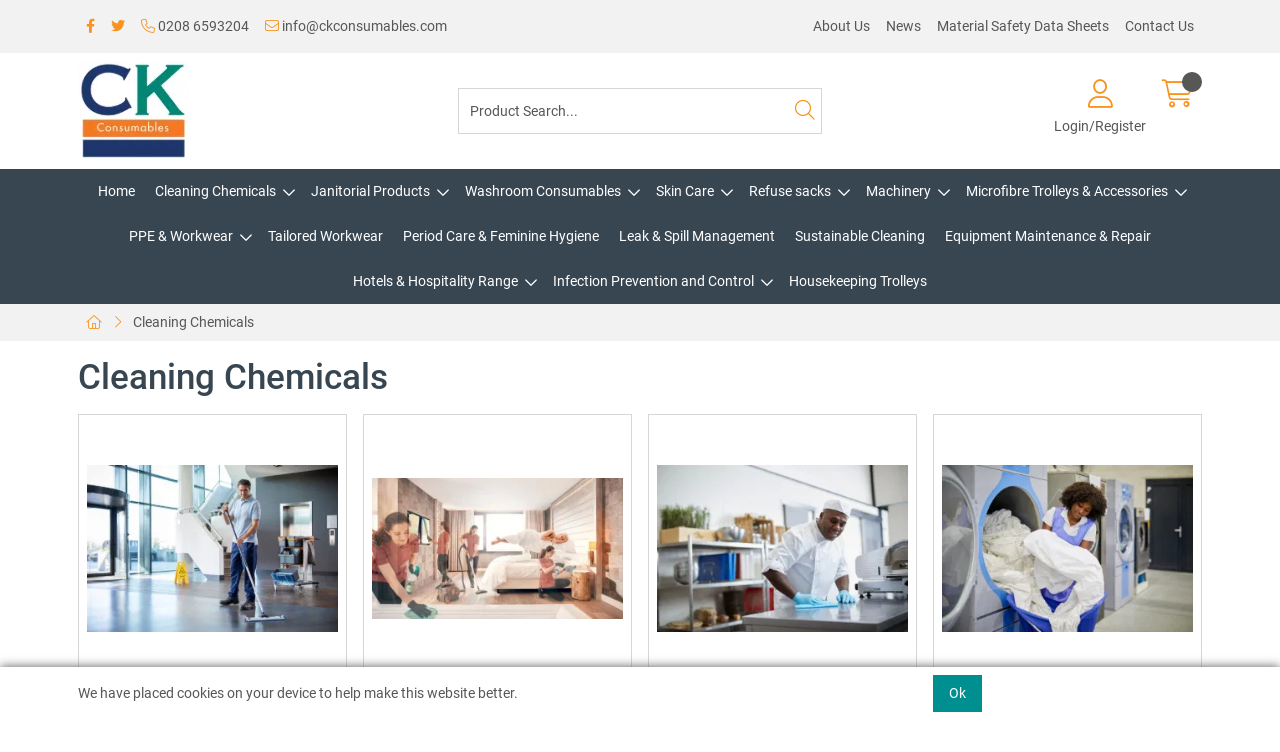

--- FILE ---
content_type: text/html; charset=utf-8
request_url: https://www.ckconsumables.com/Catalogue/Cleaning-Chemicals
body_size: 38041
content:
<!DOCTYPE html>



<html xmlns="http://www.w3.org/1999/xhtml" xml:lang="en-GB" lang="en-GB">

<head>
<!-- Begin '~/controls/default_template/Control/CountryRedirector/Default.ascx' -->

<!-- End '~/controls/default_template/Control/CountryRedirector/Default.ascx' -->

		
        
<!-- Begin '~/controls/default_template/Control/DepartmentTitle/Default.ascx' -->

<!-- End '~/controls/default_template/Control/DepartmentTitle/Default.ascx' -->

	

   
        
<!-- Begin '~/controls/default_template/Control/DepartmentMeta/Default.ascx' -->
<meta name="description" content="" />
<meta name="keywords" content="" />

<!-- Schema Data -->
<script type="application/ld+json">
{
  "@context": "https://schema.org/",
  "@type": "WebPage",
  "name": "Cleaning Chemicals",
  "image": ["https://ckcon-ckconsumables-gob2b.b-cdn.net/imagecache/6607ef8c-c9b8-4e06-8fa6-ac8c00f391bb/store-chermical-safe-848x392_848x392.png"]
}
</script>
<!-- End of Schema Data --><!-- Open Graph Tags -->
<meta property="og:site_name" content="1000" />
<meta property="og:type" content="website" />
<meta property="og:url" content="https://www.ckconsumables.com/Catalogue/Cleaning-Chemicals" />
<meta property="og:title" content="Cleaning Chemicals" />
<meta property="og:image" content="https://ckcon-ckconsumables-gob2b.b-cdn.net/imagecache/6607ef8c-c9b8-4e06-8fa6-ac8c00f391bb/store-chermical-safe-848x392_848x392.png" />
<!-- End of Open Graph Tags -->
<!-- Twitter Tags -->
<meta name="twitter:card" content="summary_large_image" />
<meta name="twitter:title" content="Cleaning Chemicals" />
<meta name="twitter:image" content="https://ckcon-ckconsumables-gob2b.b-cdn.net/imagecache/6607ef8c-c9b8-4e06-8fa6-ac8c00f391bb/store-chermical-safe-848x392_848x392.png" />
<!-- End of Twitter Tags -->


<link rel="canonical" href="https://www.ckconsumables.com/Catalogue/Cleaning-Chemicals" />
<!-- End '~/controls/default_template/Control/DepartmentMeta/Default.ascx' -->

    

   
        
<!-- Begin '~/controls/default_template/Control/DepartmentRobots/Default.ascx' -->
<meta name="robots" content="index, follow" />
<!-- End '~/controls/default_template/Control/DepartmentRobots/Default.ascx' -->

    

            
<!-- Begin '~/controls/default_template/Control/GoogleAnalytics/TagManagerContainer.ascx' -->


<!-- End '~/controls/default_template/Control/GoogleAnalytics/TagManagerContainer.ascx' -->

        <link href="https://cdn.jsdelivr.net/npm/bootstrap@5.3.3/dist/css/bootstrap.min.css" rel="stylesheet" media="all" type="text/css" /><link href="https://cdn.gob2b.com/V3/ShopfrontResponsive/css/aspidistra-bootstrap-migrate.min.css?v=1.1.91" rel="stylesheet" media="all" type="text/css" />
<!-- Begin '~/templates/SAAS/Site/meta.ascx' -->

<!-- Begin '~/controls/theme_templates/Octopus/Control/ThemeMeta/Meta.ascx' -->
<link href="https://cdn.gob2b.com/V3/ThirdParty/owl-carousel/2.0.0/assets/owl.carousel.min.css" rel="stylesheet" media="all" type="text/css" /> 

<link href="https://cdn.gob2b.com/V3/ThirdParty/FontAwesome/6.4.2/css/fontawesome-all.min.css" rel="stylesheet" media="all" type="text/css" /> 

<link href="https://cdn.gob2b.com/V3/ThirdParty/Formstone/1.4.20/css/formstone-styles.min.css" rel="preload" as="style" media="all" type="text/css" /> 
<link href="https://cdn.gob2b.com/V3/ThirdParty/Formstone/1.4.20/css/formstone-styles.min.css" rel="stylesheet" media="all" type="text/css" /> 

<meta http-equiv="X-UA-Compatible" content="IE=100" >
<meta name="viewport" content="width=device-width, initial-scale=1">



<!-- End '~/controls/theme_templates/Octopus/Control/ThemeMeta/Meta.ascx' -->


    
            
                    <link href="/templates/SAAS/css/saas.min.css?v=c21034fc-1ce5-4a92-b75f-8e19b123be1c" rel="stylesheet" media="all" type="text/css" /> 
                
        

<!-- End '~/templates/SAAS/Site/meta.ascx' -->

<!-- Begin '~/controls/default_template/Control/GeneratedFavicon/Default.ascx' -->



<!-- End '~/controls/default_template/Control/GeneratedFavicon/Default.ascx' -->

            
        <style type="text/css">
	.LogoImageBackground { background-image: url(https://ckcon-ckconsumables-gob2b.b-cdn.net/imagecache/f4eb143a-329a-46b6-b1ea-ae1400ccd967/CK-Consumables-W_500x450.jpg) !important; }

</style>
            <link href="https://cdn.gob2b.com/V3/ShopfrontResponsive/css/print.min.css?v=1.1.91" rel="stylesheet" media="print" type="text/css" />            
        <link href="https://cdn.jsdelivr.net/npm/jquery-ui@1.14.1/themes/base/all.css" rel="stylesheet" media="all" type="text/css" />
            
<!-- Begin '~/controls/default_template/Control/GoogleAnalytics/AnalyticsTracker.ascx' -->


<!-- End '~/controls/default_template/Control/GoogleAnalytics/AnalyticsTracker.ascx' -->

        
            <script src="https://cdn.jsdelivr.net/npm/jquery@3.7.1/dist/jquery.min.js" ></script> 
        <title>
	Cleaning Chemicals - CK Consumables Ltd
</title></head>

<body class="PageBgBackground BodyImageBackground gob2b-header-style--default gob2b-menu-type--horizontal gob2b-complex-product-thumbnail-price-display--true">


        
<!-- Begin '~/controls/default_template/Control/GoogleAnalytics/TagManagerContainerNoScript.ascx' -->


<!-- End '~/controls/default_template/Control/GoogleAnalytics/TagManagerContainerNoScript.ascx' -->

    




<form method="post" action="/catalogue/department.aspx?node_id=ce92a36a-6def-4bb4-b962-ac7e007432eb" id="ctl04">
<div class="aspNetHidden">
<input type="hidden" name="__EVENTTARGET" id="__EVENTTARGET" value="" />
<input type="hidden" name="__EVENTARGUMENT" id="__EVENTARGUMENT" value="" />
<input type="hidden" name="__VIEWSTATE" id="__VIEWSTATE" value="/[base64]" />
</div>

<script type="text/javascript">
//<![CDATA[
var theForm = document.forms['ctl04'];
if (!theForm) {
    theForm = document.ctl04;
}
function __doPostBack(eventTarget, eventArgument) {
    if (!theForm.onsubmit || (theForm.onsubmit() != false)) {
        theForm.__EVENTTARGET.value = eventTarget;
        theForm.__EVENTARGUMENT.value = eventArgument;
        theForm.submit();
    }
}
//]]>
</script>


<script src="https://ajax.aspnetcdn.com/ajax/4.6/1/WebForms.js" type="text/javascript"></script>
<script type="text/javascript">
//<![CDATA[
window.WebForm_PostBackOptions||document.write('<script type="text/javascript" src="/WebResource.axd?d=Zp0j_q6OOnogOdf2ZK3zymvR4umkq6PJ3GAiwNBjI6Ut6FO6vH9_QNsWY92sjPzv1bTBmbyJfKnrMAZucBPtTtxoo4AtLgVQEUVdtL6MxBY1&amp;t=638901577900000000"><\/script>');//]]>
</script>



<script src="/ScriptResource.axd?d=4b362pt4m3ibcf_o83Os100HMmGn7XpnMPpYSW33TqGb_OEFg6wtQe_BiBxDhlxq3ueRartCrEUTg8KEzCiaeZafeXMoxDcT-Q4lT2lPFABNlgc14sLkL5JGK7tDGIPCGehkoMYSm5LBa5PIDCHpFw2&amp;t=ffffffffa5177bee" type="text/javascript"></script>
<script type="text/javascript">
//<![CDATA[
(window.Sys && Sys._Application && Sys.Observer)||document.write('<script type="text/javascript" src="/ScriptResource.axd?d=4b362pt4m3ibcf_o83Os100HMmGn7XpnMPpYSW33TqGb_OEFg6wtQe_BiBxDhlxq3ueRartCrEUTg8KEzCiaeZafeXMoxDcT-Q4lT2lPFABNlgc14sLkL5JGK7tDGIPCGehkoMYSm5LBa5PIDCHpFw2&t=ffffffffa5177bee"><\/script>');//]]>
</script>

<script src="/ScriptResource.axd?d=cz9JsOzpKsXforQHMB4YT7Lw_LLoExMM2VJ5vk1blzFEOKPKfhrYQQdAJPZk3aVBkB3hZykhwFaigkK45kItqRHh3jfecIALgKkYfuX48IGFjDN7qwQtkV4eUHmkAD2u1mwKspXYM0MJpms7SqSGIQ2&amp;t=ffffffffa5177bee" type="text/javascript"></script>
<script type="text/javascript">
//<![CDATA[
(window.Sys && Sys.WebForms)||document.write('<script type="text/javascript" src="/ScriptResource.axd?d=cz9JsOzpKsXforQHMB4YT7Lw_LLoExMM2VJ5vk1blzFEOKPKfhrYQQdAJPZk3aVBkB3hZykhwFaigkK45kItqRHh3jfecIALgKkYfuX48IGFjDN7qwQtkV4eUHmkAD2u1mwKspXYM0MJpms7SqSGIQ2&t=ffffffffa5177bee"><\/script>');Type.registerNamespace('Aspidistra.Ecommerce.Web.ScriptServices');
Aspidistra.Ecommerce.Web.ScriptServices.SalesScriptService=function() {
Aspidistra.Ecommerce.Web.ScriptServices.SalesScriptService.initializeBase(this);
this._timeout = 0;
this._userContext = null;
this._succeeded = null;
this._failed = null;
}
Aspidistra.Ecommerce.Web.ScriptServices.SalesScriptService.prototype={
_get_path:function() {
 var p = this.get_path();
 if (p) return p;
 else return Aspidistra.Ecommerce.Web.ScriptServices.SalesScriptService._staticInstance.get_path();},
AddCustomisableToOrder:function(productId,quantity,customisationAnswer,succeededCallback, failedCallback, userContext) {
return this._invoke(this._get_path(), 'AddCustomisableToOrder',false,{productId:productId,quantity:quantity,customisationAnswer:customisationAnswer},succeededCallback,failedCallback,userContext); },
AddBundleToOrder:function(productId,quantity,listChoices,matrixChoices,customisation,succeededCallback, failedCallback, userContext) {
return this._invoke(this._get_path(), 'AddBundleToOrder',false,{productId:productId,quantity:quantity,listChoices:listChoices,matrixChoices:matrixChoices,customisation:customisation},succeededCallback,failedCallback,userContext); },
AddToOrder:function(orderItems,succeededCallback, failedCallback, userContext) {
return this._invoke(this._get_path(), 'AddToOrder',false,{orderItems:orderItems},succeededCallback,failedCallback,userContext); },
AddToOrderByStockCode:function(orderItems,succeededCallback, failedCallback, userContext) {
return this._invoke(this._get_path(), 'AddToOrderByStockCode',false,{orderItems:orderItems},succeededCallback,failedCallback,userContext); },
SetOrderItemQuantity:function(orderItemId,number,succeededCallback, failedCallback, userContext) {
return this._invoke(this._get_path(), 'SetOrderItemQuantity',false,{orderItemId:orderItemId,number:number},succeededCallback,failedCallback,userContext); },
ChangeOrderItemQuantity:function(orderItemId,adjustment,succeededCallback, failedCallback, userContext) {
return this._invoke(this._get_path(), 'ChangeOrderItemQuantity',false,{orderItemId:orderItemId,adjustment:adjustment},succeededCallback,failedCallback,userContext); },
OverrideOrderItemPrice:function(details,succeededCallback, failedCallback, userContext) {
return this._invoke(this._get_path(), 'OverrideOrderItemPrice',false,{details:details},succeededCallback,failedCallback,userContext); },
DeleteOrderItem:function(orderItemId,succeededCallback, failedCallback, userContext) {
return this._invoke(this._get_path(), 'DeleteOrderItem',false,{orderItemId:orderItemId},succeededCallback,failedCallback,userContext); },
DeleteAllOrderItems:function(succeededCallback, failedCallback, userContext) {
return this._invoke(this._get_path(), 'DeleteAllOrderItems',false,{},succeededCallback,failedCallback,userContext); },
GetCurrentOrder:function(succeededCallback, failedCallback, userContext) {
return this._invoke(this._get_path(), 'GetCurrentOrder',false,{},succeededCallback,failedCallback,userContext); },
GetAgentAccounts:function(succeededCallback, failedCallback, userContext) {
return this._invoke(this._get_path(), 'GetAgentAccounts',false,{},succeededCallback,failedCallback,userContext); },
SetAgentAccount:function(accountEncrypted,succeededCallback, failedCallback, userContext) {
return this._invoke(this._get_path(), 'SetAgentAccount',false,{accountEncrypted:accountEncrypted},succeededCallback,failedCallback,userContext); },
GetSessionInfo:function(succeededCallback, failedCallback, userContext) {
return this._invoke(this._get_path(), 'GetSessionInfo',false,{},succeededCallback,failedCallback,userContext); },
AppLogin:function(details,succeededCallback, failedCallback, userContext) {
return this._invoke(this._get_path(), 'AppLogin',false,{details:details},succeededCallback,failedCallback,userContext); },
GetAppGlobalResources:function(succeededCallback, failedCallback, userContext) {
return this._invoke(this._get_path(), 'GetAppGlobalResources',false,{},succeededCallback,failedCallback,userContext); },
PutAppDiagnostic:function(diagnostic,succeededCallback, failedCallback, userContext) {
return this._invoke(this._get_path(), 'PutAppDiagnostic',false,{diagnostic:diagnostic},succeededCallback,failedCallback,userContext); },
GetAppCheckoutToken:function(encryptedOrderId,succeededCallback, failedCallback, userContext) {
return this._invoke(this._get_path(), 'GetAppCheckoutToken',false,{encryptedOrderId:encryptedOrderId},succeededCallback,failedCallback,userContext); }}
Aspidistra.Ecommerce.Web.ScriptServices.SalesScriptService.registerClass('Aspidistra.Ecommerce.Web.ScriptServices.SalesScriptService',Sys.Net.WebServiceProxy);
Aspidistra.Ecommerce.Web.ScriptServices.SalesScriptService._staticInstance = new Aspidistra.Ecommerce.Web.ScriptServices.SalesScriptService();
Aspidistra.Ecommerce.Web.ScriptServices.SalesScriptService.set_path = function(value) { Aspidistra.Ecommerce.Web.ScriptServices.SalesScriptService._staticInstance.set_path(value); }
Aspidistra.Ecommerce.Web.ScriptServices.SalesScriptService.get_path = function() { return Aspidistra.Ecommerce.Web.ScriptServices.SalesScriptService._staticInstance.get_path(); }
Aspidistra.Ecommerce.Web.ScriptServices.SalesScriptService.set_timeout = function(value) { Aspidistra.Ecommerce.Web.ScriptServices.SalesScriptService._staticInstance.set_timeout(value); }
Aspidistra.Ecommerce.Web.ScriptServices.SalesScriptService.get_timeout = function() { return Aspidistra.Ecommerce.Web.ScriptServices.SalesScriptService._staticInstance.get_timeout(); }
Aspidistra.Ecommerce.Web.ScriptServices.SalesScriptService.set_defaultUserContext = function(value) { Aspidistra.Ecommerce.Web.ScriptServices.SalesScriptService._staticInstance.set_defaultUserContext(value); }
Aspidistra.Ecommerce.Web.ScriptServices.SalesScriptService.get_defaultUserContext = function() { return Aspidistra.Ecommerce.Web.ScriptServices.SalesScriptService._staticInstance.get_defaultUserContext(); }
Aspidistra.Ecommerce.Web.ScriptServices.SalesScriptService.set_defaultSucceededCallback = function(value) { Aspidistra.Ecommerce.Web.ScriptServices.SalesScriptService._staticInstance.set_defaultSucceededCallback(value); }
Aspidistra.Ecommerce.Web.ScriptServices.SalesScriptService.get_defaultSucceededCallback = function() { return Aspidistra.Ecommerce.Web.ScriptServices.SalesScriptService._staticInstance.get_defaultSucceededCallback(); }
Aspidistra.Ecommerce.Web.ScriptServices.SalesScriptService.set_defaultFailedCallback = function(value) { Aspidistra.Ecommerce.Web.ScriptServices.SalesScriptService._staticInstance.set_defaultFailedCallback(value); }
Aspidistra.Ecommerce.Web.ScriptServices.SalesScriptService.get_defaultFailedCallback = function() { return Aspidistra.Ecommerce.Web.ScriptServices.SalesScriptService._staticInstance.get_defaultFailedCallback(); }
Aspidistra.Ecommerce.Web.ScriptServices.SalesScriptService.set_enableJsonp = function(value) { Aspidistra.Ecommerce.Web.ScriptServices.SalesScriptService._staticInstance.set_enableJsonp(value); }
Aspidistra.Ecommerce.Web.ScriptServices.SalesScriptService.get_enableJsonp = function() { return Aspidistra.Ecommerce.Web.ScriptServices.SalesScriptService._staticInstance.get_enableJsonp(); }
Aspidistra.Ecommerce.Web.ScriptServices.SalesScriptService.set_jsonpCallbackParameter = function(value) { Aspidistra.Ecommerce.Web.ScriptServices.SalesScriptService._staticInstance.set_jsonpCallbackParameter(value); }
Aspidistra.Ecommerce.Web.ScriptServices.SalesScriptService.get_jsonpCallbackParameter = function() { return Aspidistra.Ecommerce.Web.ScriptServices.SalesScriptService._staticInstance.get_jsonpCallbackParameter(); }
Aspidistra.Ecommerce.Web.ScriptServices.SalesScriptService.set_path("/ScriptServices/SalesScriptService.asmx");
Aspidistra.Ecommerce.Web.ScriptServices.SalesScriptService.AddCustomisableToOrder= function(productId,quantity,customisationAnswer,onSuccess,onFailed,userContext) {Aspidistra.Ecommerce.Web.ScriptServices.SalesScriptService._staticInstance.AddCustomisableToOrder(productId,quantity,customisationAnswer,onSuccess,onFailed,userContext); }
Aspidistra.Ecommerce.Web.ScriptServices.SalesScriptService.AddBundleToOrder= function(productId,quantity,listChoices,matrixChoices,customisation,onSuccess,onFailed,userContext) {Aspidistra.Ecommerce.Web.ScriptServices.SalesScriptService._staticInstance.AddBundleToOrder(productId,quantity,listChoices,matrixChoices,customisation,onSuccess,onFailed,userContext); }
Aspidistra.Ecommerce.Web.ScriptServices.SalesScriptService.AddToOrder= function(orderItems,onSuccess,onFailed,userContext) {Aspidistra.Ecommerce.Web.ScriptServices.SalesScriptService._staticInstance.AddToOrder(orderItems,onSuccess,onFailed,userContext); }
Aspidistra.Ecommerce.Web.ScriptServices.SalesScriptService.AddToOrderByStockCode= function(orderItems,onSuccess,onFailed,userContext) {Aspidistra.Ecommerce.Web.ScriptServices.SalesScriptService._staticInstance.AddToOrderByStockCode(orderItems,onSuccess,onFailed,userContext); }
Aspidistra.Ecommerce.Web.ScriptServices.SalesScriptService.SetOrderItemQuantity= function(orderItemId,number,onSuccess,onFailed,userContext) {Aspidistra.Ecommerce.Web.ScriptServices.SalesScriptService._staticInstance.SetOrderItemQuantity(orderItemId,number,onSuccess,onFailed,userContext); }
Aspidistra.Ecommerce.Web.ScriptServices.SalesScriptService.ChangeOrderItemQuantity= function(orderItemId,adjustment,onSuccess,onFailed,userContext) {Aspidistra.Ecommerce.Web.ScriptServices.SalesScriptService._staticInstance.ChangeOrderItemQuantity(orderItemId,adjustment,onSuccess,onFailed,userContext); }
Aspidistra.Ecommerce.Web.ScriptServices.SalesScriptService.OverrideOrderItemPrice= function(details,onSuccess,onFailed,userContext) {Aspidistra.Ecommerce.Web.ScriptServices.SalesScriptService._staticInstance.OverrideOrderItemPrice(details,onSuccess,onFailed,userContext); }
Aspidistra.Ecommerce.Web.ScriptServices.SalesScriptService.DeleteOrderItem= function(orderItemId,onSuccess,onFailed,userContext) {Aspidistra.Ecommerce.Web.ScriptServices.SalesScriptService._staticInstance.DeleteOrderItem(orderItemId,onSuccess,onFailed,userContext); }
Aspidistra.Ecommerce.Web.ScriptServices.SalesScriptService.DeleteAllOrderItems= function(onSuccess,onFailed,userContext) {Aspidistra.Ecommerce.Web.ScriptServices.SalesScriptService._staticInstance.DeleteAllOrderItems(onSuccess,onFailed,userContext); }
Aspidistra.Ecommerce.Web.ScriptServices.SalesScriptService.GetCurrentOrder= function(onSuccess,onFailed,userContext) {Aspidistra.Ecommerce.Web.ScriptServices.SalesScriptService._staticInstance.GetCurrentOrder(onSuccess,onFailed,userContext); }
Aspidistra.Ecommerce.Web.ScriptServices.SalesScriptService.GetAgentAccounts= function(onSuccess,onFailed,userContext) {Aspidistra.Ecommerce.Web.ScriptServices.SalesScriptService._staticInstance.GetAgentAccounts(onSuccess,onFailed,userContext); }
Aspidistra.Ecommerce.Web.ScriptServices.SalesScriptService.SetAgentAccount= function(accountEncrypted,onSuccess,onFailed,userContext) {Aspidistra.Ecommerce.Web.ScriptServices.SalesScriptService._staticInstance.SetAgentAccount(accountEncrypted,onSuccess,onFailed,userContext); }
Aspidistra.Ecommerce.Web.ScriptServices.SalesScriptService.GetSessionInfo= function(onSuccess,onFailed,userContext) {Aspidistra.Ecommerce.Web.ScriptServices.SalesScriptService._staticInstance.GetSessionInfo(onSuccess,onFailed,userContext); }
Aspidistra.Ecommerce.Web.ScriptServices.SalesScriptService.AppLogin= function(details,onSuccess,onFailed,userContext) {Aspidistra.Ecommerce.Web.ScriptServices.SalesScriptService._staticInstance.AppLogin(details,onSuccess,onFailed,userContext); }
Aspidistra.Ecommerce.Web.ScriptServices.SalesScriptService.GetAppGlobalResources= function(onSuccess,onFailed,userContext) {Aspidistra.Ecommerce.Web.ScriptServices.SalesScriptService._staticInstance.GetAppGlobalResources(onSuccess,onFailed,userContext); }
Aspidistra.Ecommerce.Web.ScriptServices.SalesScriptService.PutAppDiagnostic= function(diagnostic,onSuccess,onFailed,userContext) {Aspidistra.Ecommerce.Web.ScriptServices.SalesScriptService._staticInstance.PutAppDiagnostic(diagnostic,onSuccess,onFailed,userContext); }
Aspidistra.Ecommerce.Web.ScriptServices.SalesScriptService.GetAppCheckoutToken= function(encryptedOrderId,onSuccess,onFailed,userContext) {Aspidistra.Ecommerce.Web.ScriptServices.SalesScriptService._staticInstance.GetAppCheckoutToken(encryptedOrderId,onSuccess,onFailed,userContext); }
var gtc = Sys.Net.WebServiceProxy._generateTypedConstructor;
if (typeof(Aspidistra.Ecommerce.Web.ScriptServices.ListChoice) === 'undefined') {
Aspidistra.Ecommerce.Web.ScriptServices.ListChoice=gtc("Aspidistra.Ecommerce.Web.ScriptServices.ListChoice");
Aspidistra.Ecommerce.Web.ScriptServices.ListChoice.registerClass('Aspidistra.Ecommerce.Web.ScriptServices.ListChoice');
}
if (typeof(Aspidistra.Ecommerce.Web.ScriptServices.MatrixChoice) === 'undefined') {
Aspidistra.Ecommerce.Web.ScriptServices.MatrixChoice=gtc("Aspidistra.Ecommerce.Web.ScriptServices.MatrixChoice");
Aspidistra.Ecommerce.Web.ScriptServices.MatrixChoice.registerClass('Aspidistra.Ecommerce.Web.ScriptServices.MatrixChoice');
}
Type.registerNamespace('Aspidistra.Ecommerce.Web.ScriptServices.TransferObjects');
if (typeof(Aspidistra.Ecommerce.Web.ScriptServices.TransferObjects.OrderResultDTO) === 'undefined') {
Aspidistra.Ecommerce.Web.ScriptServices.TransferObjects.OrderResultDTO=gtc("Aspidistra.Ecommerce.Web.ScriptServices.TransferObjects.OrderResultDTO");
Aspidistra.Ecommerce.Web.ScriptServices.TransferObjects.OrderResultDTO.registerClass('Aspidistra.Ecommerce.Web.ScriptServices.TransferObjects.OrderResultDTO');
}
if (typeof(Aspidistra.Ecommerce.Web.ScriptServices.AjaxOrderItem) === 'undefined') {
Aspidistra.Ecommerce.Web.ScriptServices.AjaxOrderItem=gtc("Aspidistra.Ecommerce.Web.ScriptServices.AjaxOrderItem");
Aspidistra.Ecommerce.Web.ScriptServices.AjaxOrderItem.registerClass('Aspidistra.Ecommerce.Web.ScriptServices.AjaxOrderItem');
}
if (typeof(Aspidistra.Ecommerce.Web.ScriptServices.AjaxStockCodeItem) === 'undefined') {
Aspidistra.Ecommerce.Web.ScriptServices.AjaxStockCodeItem=gtc("Aspidistra.Ecommerce.Web.ScriptServices.AjaxStockCodeItem");
Aspidistra.Ecommerce.Web.ScriptServices.AjaxStockCodeItem.registerClass('Aspidistra.Ecommerce.Web.ScriptServices.AjaxStockCodeItem');
}
if (typeof(Aspidistra.Ecommerce.Web.ScriptServices.TransferObjects.OverridePriceDTO) === 'undefined') {
Aspidistra.Ecommerce.Web.ScriptServices.TransferObjects.OverridePriceDTO=gtc("Aspidistra.Ecommerce.Web.ScriptServices.TransferObjects.OverridePriceDTO");
Aspidistra.Ecommerce.Web.ScriptServices.TransferObjects.OverridePriceDTO.registerClass('Aspidistra.Ecommerce.Web.ScriptServices.TransferObjects.OverridePriceDTO');
}
if (typeof(Aspidistra.Ecommerce.Web.ScriptServices.TransferObjects.AccountSummaryDTO) === 'undefined') {
Aspidistra.Ecommerce.Web.ScriptServices.TransferObjects.AccountSummaryDTO=gtc("Aspidistra.Ecommerce.Web.ScriptServices.TransferObjects.AccountSummaryDTO");
Aspidistra.Ecommerce.Web.ScriptServices.TransferObjects.AccountSummaryDTO.registerClass('Aspidistra.Ecommerce.Web.ScriptServices.TransferObjects.AccountSummaryDTO');
}
if (typeof(Aspidistra.Ecommerce.Web.ScriptServices.TransferObjects.SessionInfoDTO) === 'undefined') {
Aspidistra.Ecommerce.Web.ScriptServices.TransferObjects.SessionInfoDTO=gtc("Aspidistra.Ecommerce.Web.ScriptServices.TransferObjects.SessionInfoDTO");
Aspidistra.Ecommerce.Web.ScriptServices.TransferObjects.SessionInfoDTO.registerClass('Aspidistra.Ecommerce.Web.ScriptServices.TransferObjects.SessionInfoDTO');
}
if (typeof(Aspidistra.Ecommerce.Web.ScriptServices.TransferObjects.LoginRequestDTO) === 'undefined') {
Aspidistra.Ecommerce.Web.ScriptServices.TransferObjects.LoginRequestDTO=gtc("Aspidistra.Ecommerce.Web.ScriptServices.TransferObjects.LoginRequestDTO");
Aspidistra.Ecommerce.Web.ScriptServices.TransferObjects.LoginRequestDTO.registerClass('Aspidistra.Ecommerce.Web.ScriptServices.TransferObjects.LoginRequestDTO');
}
if (typeof(Aspidistra.Ecommerce.Web.ScriptServices.TransferObjects.AppGlobalResourcesDTO) === 'undefined') {
Aspidistra.Ecommerce.Web.ScriptServices.TransferObjects.AppGlobalResourcesDTO=gtc("Aspidistra.Ecommerce.Web.ScriptServices.TransferObjects.AppGlobalResourcesDTO");
Aspidistra.Ecommerce.Web.ScriptServices.TransferObjects.AppGlobalResourcesDTO.registerClass('Aspidistra.Ecommerce.Web.ScriptServices.TransferObjects.AppGlobalResourcesDTO');
}
if (typeof(Aspidistra.Ecommerce.Web.ScriptServices.TransferObjects.AppDiagnosticDTO) === 'undefined') {
Aspidistra.Ecommerce.Web.ScriptServices.TransferObjects.AppDiagnosticDTO=gtc("Aspidistra.Ecommerce.Web.ScriptServices.TransferObjects.AppDiagnosticDTO");
Aspidistra.Ecommerce.Web.ScriptServices.TransferObjects.AppDiagnosticDTO.registerClass('Aspidistra.Ecommerce.Web.ScriptServices.TransferObjects.AppDiagnosticDTO');
}
Type.registerNamespace('Aspidistra.Ecommerce.Web.ScriptServices');
Aspidistra.Ecommerce.Web.ScriptServices.ProductScriptService=function() {
Aspidistra.Ecommerce.Web.ScriptServices.ProductScriptService.initializeBase(this);
this._timeout = 0;
this._userContext = null;
this._succeeded = null;
this._failed = null;
}
Aspidistra.Ecommerce.Web.ScriptServices.ProductScriptService.prototype={
_get_path:function() {
 var p = this.get_path();
 if (p) return p;
 else return Aspidistra.Ecommerce.Web.ScriptServices.ProductScriptService._staticInstance.get_path();},
AddControlValueToSession:function(Key,Value,succeededCallback, failedCallback, userContext) {
return this._invoke(this._get_path(), 'AddControlValueToSession',false,{Key:Key,Value:Value},succeededCallback,failedCallback,userContext); },
SessionKeyExists:function(Key,succeededCallback, failedCallback, userContext) {
return this._invoke(this._get_path(), 'SessionKeyExists',false,{Key:Key},succeededCallback,failedCallback,userContext); },
GetSessionValue:function(Key,succeededCallback, failedCallback, userContext) {
return this._invoke(this._get_path(), 'GetSessionValue',false,{Key:Key},succeededCallback,failedCallback,userContext); },
SetSessionValue:function(Key,Value,succeededCallback, failedCallback, userContext) {
return this._invoke(this._get_path(), 'SetSessionValue',false,{Key:Key,Value:Value},succeededCallback,failedCallback,userContext); },
GetProductFilterPriceSliderMaxKey:function(succeededCallback, failedCallback, userContext) {
return this._invoke(this._get_path(), 'GetProductFilterPriceSliderMaxKey',false,{},succeededCallback,failedCallback,userContext); },
GetProductFilterPriceSliderMinKey:function(succeededCallback, failedCallback, userContext) {
return this._invoke(this._get_path(), 'GetProductFilterPriceSliderMinKey',false,{},succeededCallback,failedCallback,userContext); },
GetProductFilterPriceSliderStepKey:function(succeededCallback, failedCallback, userContext) {
return this._invoke(this._get_path(), 'GetProductFilterPriceSliderStepKey',false,{},succeededCallback,failedCallback,userContext); },
GetProductFilterPriceOnNetKey:function(succeededCallback, failedCallback, userContext) {
return this._invoke(this._get_path(), 'GetProductFilterPriceOnNetKey',false,{},succeededCallback,failedCallback,userContext); },
GetProductFilterPriceMin:function(succeededCallback, failedCallback, userContext) {
return this._invoke(this._get_path(), 'GetProductFilterPriceMin',false,{},succeededCallback,failedCallback,userContext); },
GetProductFilterPriceMax:function(succeededCallback, failedCallback, userContext) {
return this._invoke(this._get_path(), 'GetProductFilterPriceMax',false,{},succeededCallback,failedCallback,userContext); },
GetProductFilterPriceStep:function(succeededCallback, failedCallback, userContext) {
return this._invoke(this._get_path(), 'GetProductFilterPriceStep',false,{},succeededCallback,failedCallback,userContext); },
GetProductFilterOnNetState:function(succeededCallback, failedCallback, userContext) {
return this._invoke(this._get_path(), 'GetProductFilterOnNetState',false,{},succeededCallback,failedCallback,userContext); },
SetProductFilterOnNetState:function(state,succeededCallback, failedCallback, userContext) {
return this._invoke(this._get_path(), 'SetProductFilterOnNetState',false,{state:state},succeededCallback,failedCallback,userContext); },
AddItemToWishlist:function(request,productId,succeededCallback, failedCallback, userContext) {
return this._invoke(this._get_path(), 'AddItemToWishlist',false,{request:request,productId:productId},succeededCallback,failedCallback,userContext); },
RemoveItemFromWishlist:function(request,productId,succeededCallback, failedCallback, userContext) {
return this._invoke(this._get_path(), 'RemoveItemFromWishlist',false,{request:request,productId:productId},succeededCallback,failedCallback,userContext); },
GetFastPageInfo:function(request,succeededCallback, failedCallback, userContext) {
return this._invoke(this._get_path(), 'GetFastPageInfo',false,{request:request},succeededCallback,failedCallback,userContext); },
GetFASTJson:function(request,succeededCallback, failedCallback, userContext) {
return this._invoke(this._get_path(), 'GetFASTJson',false,{request:request},succeededCallback,failedCallback,userContext); },
DetermineBundlePrice:function(request,choices,succeededCallback, failedCallback, userContext) {
return this._invoke(this._get_path(), 'DetermineBundlePrice',false,{request:request,choices:choices},succeededCallback,failedCallback,userContext); },
GetFeatureValuesByNodes:function(request,succeededCallback, failedCallback, userContext) {
return this._invoke(this._get_path(), 'GetFeatureValuesByNodes',false,{request:request},succeededCallback,failedCallback,userContext); },
GetSkusByMatrixProduct:function(productID,image,succeededCallback, failedCallback, userContext) {
return this._invoke(this._get_path(), 'GetSkusByMatrixProduct',false,{productID:productID,image:image},succeededCallback,failedCallback,userContext); },
GetElementsByBundleProduct:function(productID,image,succeededCallback, failedCallback, userContext) {
return this._invoke(this._get_path(), 'GetElementsByBundleProduct',false,{productID:productID,image:image},succeededCallback,failedCallback,userContext); },
GetFastText:function(request,succeededCallback, failedCallback, userContext) {
return this._invoke(this._get_path(), 'GetFastText',false,{request:request},succeededCallback,failedCallback,userContext); },
GetFastImages:function(request,succeededCallback, failedCallback, userContext) {
return this._invoke(this._get_path(), 'GetFastImages',false,{request:request},succeededCallback,failedCallback,userContext); },
GetNodeImages:function(request,succeededCallback, failedCallback, userContext) {
return this._invoke(this._get_path(), 'GetNodeImages',false,{request:request},succeededCallback,failedCallback,userContext); },
IsFinanceAvailableForProducts:function(request,succeededCallback, failedCallback, userContext) {
return this._invoke(this._get_path(), 'IsFinanceAvailableForProducts',false,{request:request},succeededCallback,failedCallback,userContext); },
GetValidationErrorMessage:function(succeededCallback, failedCallback, userContext) {
return this._invoke(this._get_path(), 'GetValidationErrorMessage',false,{},succeededCallback,failedCallback,userContext); }}
Aspidistra.Ecommerce.Web.ScriptServices.ProductScriptService.registerClass('Aspidistra.Ecommerce.Web.ScriptServices.ProductScriptService',Sys.Net.WebServiceProxy);
Aspidistra.Ecommerce.Web.ScriptServices.ProductScriptService._staticInstance = new Aspidistra.Ecommerce.Web.ScriptServices.ProductScriptService();
Aspidistra.Ecommerce.Web.ScriptServices.ProductScriptService.set_path = function(value) { Aspidistra.Ecommerce.Web.ScriptServices.ProductScriptService._staticInstance.set_path(value); }
Aspidistra.Ecommerce.Web.ScriptServices.ProductScriptService.get_path = function() { return Aspidistra.Ecommerce.Web.ScriptServices.ProductScriptService._staticInstance.get_path(); }
Aspidistra.Ecommerce.Web.ScriptServices.ProductScriptService.set_timeout = function(value) { Aspidistra.Ecommerce.Web.ScriptServices.ProductScriptService._staticInstance.set_timeout(value); }
Aspidistra.Ecommerce.Web.ScriptServices.ProductScriptService.get_timeout = function() { return Aspidistra.Ecommerce.Web.ScriptServices.ProductScriptService._staticInstance.get_timeout(); }
Aspidistra.Ecommerce.Web.ScriptServices.ProductScriptService.set_defaultUserContext = function(value) { Aspidistra.Ecommerce.Web.ScriptServices.ProductScriptService._staticInstance.set_defaultUserContext(value); }
Aspidistra.Ecommerce.Web.ScriptServices.ProductScriptService.get_defaultUserContext = function() { return Aspidistra.Ecommerce.Web.ScriptServices.ProductScriptService._staticInstance.get_defaultUserContext(); }
Aspidistra.Ecommerce.Web.ScriptServices.ProductScriptService.set_defaultSucceededCallback = function(value) { Aspidistra.Ecommerce.Web.ScriptServices.ProductScriptService._staticInstance.set_defaultSucceededCallback(value); }
Aspidistra.Ecommerce.Web.ScriptServices.ProductScriptService.get_defaultSucceededCallback = function() { return Aspidistra.Ecommerce.Web.ScriptServices.ProductScriptService._staticInstance.get_defaultSucceededCallback(); }
Aspidistra.Ecommerce.Web.ScriptServices.ProductScriptService.set_defaultFailedCallback = function(value) { Aspidistra.Ecommerce.Web.ScriptServices.ProductScriptService._staticInstance.set_defaultFailedCallback(value); }
Aspidistra.Ecommerce.Web.ScriptServices.ProductScriptService.get_defaultFailedCallback = function() { return Aspidistra.Ecommerce.Web.ScriptServices.ProductScriptService._staticInstance.get_defaultFailedCallback(); }
Aspidistra.Ecommerce.Web.ScriptServices.ProductScriptService.set_enableJsonp = function(value) { Aspidistra.Ecommerce.Web.ScriptServices.ProductScriptService._staticInstance.set_enableJsonp(value); }
Aspidistra.Ecommerce.Web.ScriptServices.ProductScriptService.get_enableJsonp = function() { return Aspidistra.Ecommerce.Web.ScriptServices.ProductScriptService._staticInstance.get_enableJsonp(); }
Aspidistra.Ecommerce.Web.ScriptServices.ProductScriptService.set_jsonpCallbackParameter = function(value) { Aspidistra.Ecommerce.Web.ScriptServices.ProductScriptService._staticInstance.set_jsonpCallbackParameter(value); }
Aspidistra.Ecommerce.Web.ScriptServices.ProductScriptService.get_jsonpCallbackParameter = function() { return Aspidistra.Ecommerce.Web.ScriptServices.ProductScriptService._staticInstance.get_jsonpCallbackParameter(); }
Aspidistra.Ecommerce.Web.ScriptServices.ProductScriptService.set_path("/ScriptServices/ProductScriptService.asmx");
Aspidistra.Ecommerce.Web.ScriptServices.ProductScriptService.AddControlValueToSession= function(Key,Value,onSuccess,onFailed,userContext) {Aspidistra.Ecommerce.Web.ScriptServices.ProductScriptService._staticInstance.AddControlValueToSession(Key,Value,onSuccess,onFailed,userContext); }
Aspidistra.Ecommerce.Web.ScriptServices.ProductScriptService.SessionKeyExists= function(Key,onSuccess,onFailed,userContext) {Aspidistra.Ecommerce.Web.ScriptServices.ProductScriptService._staticInstance.SessionKeyExists(Key,onSuccess,onFailed,userContext); }
Aspidistra.Ecommerce.Web.ScriptServices.ProductScriptService.GetSessionValue= function(Key,onSuccess,onFailed,userContext) {Aspidistra.Ecommerce.Web.ScriptServices.ProductScriptService._staticInstance.GetSessionValue(Key,onSuccess,onFailed,userContext); }
Aspidistra.Ecommerce.Web.ScriptServices.ProductScriptService.SetSessionValue= function(Key,Value,onSuccess,onFailed,userContext) {Aspidistra.Ecommerce.Web.ScriptServices.ProductScriptService._staticInstance.SetSessionValue(Key,Value,onSuccess,onFailed,userContext); }
Aspidistra.Ecommerce.Web.ScriptServices.ProductScriptService.GetProductFilterPriceSliderMaxKey= function(onSuccess,onFailed,userContext) {Aspidistra.Ecommerce.Web.ScriptServices.ProductScriptService._staticInstance.GetProductFilterPriceSliderMaxKey(onSuccess,onFailed,userContext); }
Aspidistra.Ecommerce.Web.ScriptServices.ProductScriptService.GetProductFilterPriceSliderMinKey= function(onSuccess,onFailed,userContext) {Aspidistra.Ecommerce.Web.ScriptServices.ProductScriptService._staticInstance.GetProductFilterPriceSliderMinKey(onSuccess,onFailed,userContext); }
Aspidistra.Ecommerce.Web.ScriptServices.ProductScriptService.GetProductFilterPriceSliderStepKey= function(onSuccess,onFailed,userContext) {Aspidistra.Ecommerce.Web.ScriptServices.ProductScriptService._staticInstance.GetProductFilterPriceSliderStepKey(onSuccess,onFailed,userContext); }
Aspidistra.Ecommerce.Web.ScriptServices.ProductScriptService.GetProductFilterPriceOnNetKey= function(onSuccess,onFailed,userContext) {Aspidistra.Ecommerce.Web.ScriptServices.ProductScriptService._staticInstance.GetProductFilterPriceOnNetKey(onSuccess,onFailed,userContext); }
Aspidistra.Ecommerce.Web.ScriptServices.ProductScriptService.GetProductFilterPriceMin= function(onSuccess,onFailed,userContext) {Aspidistra.Ecommerce.Web.ScriptServices.ProductScriptService._staticInstance.GetProductFilterPriceMin(onSuccess,onFailed,userContext); }
Aspidistra.Ecommerce.Web.ScriptServices.ProductScriptService.GetProductFilterPriceMax= function(onSuccess,onFailed,userContext) {Aspidistra.Ecommerce.Web.ScriptServices.ProductScriptService._staticInstance.GetProductFilterPriceMax(onSuccess,onFailed,userContext); }
Aspidistra.Ecommerce.Web.ScriptServices.ProductScriptService.GetProductFilterPriceStep= function(onSuccess,onFailed,userContext) {Aspidistra.Ecommerce.Web.ScriptServices.ProductScriptService._staticInstance.GetProductFilterPriceStep(onSuccess,onFailed,userContext); }
Aspidistra.Ecommerce.Web.ScriptServices.ProductScriptService.GetProductFilterOnNetState= function(onSuccess,onFailed,userContext) {Aspidistra.Ecommerce.Web.ScriptServices.ProductScriptService._staticInstance.GetProductFilterOnNetState(onSuccess,onFailed,userContext); }
Aspidistra.Ecommerce.Web.ScriptServices.ProductScriptService.SetProductFilterOnNetState= function(state,onSuccess,onFailed,userContext) {Aspidistra.Ecommerce.Web.ScriptServices.ProductScriptService._staticInstance.SetProductFilterOnNetState(state,onSuccess,onFailed,userContext); }
Aspidistra.Ecommerce.Web.ScriptServices.ProductScriptService.AddItemToWishlist= function(request,productId,onSuccess,onFailed,userContext) {Aspidistra.Ecommerce.Web.ScriptServices.ProductScriptService._staticInstance.AddItemToWishlist(request,productId,onSuccess,onFailed,userContext); }
Aspidistra.Ecommerce.Web.ScriptServices.ProductScriptService.RemoveItemFromWishlist= function(request,productId,onSuccess,onFailed,userContext) {Aspidistra.Ecommerce.Web.ScriptServices.ProductScriptService._staticInstance.RemoveItemFromWishlist(request,productId,onSuccess,onFailed,userContext); }
Aspidistra.Ecommerce.Web.ScriptServices.ProductScriptService.GetFastPageInfo= function(request,onSuccess,onFailed,userContext) {Aspidistra.Ecommerce.Web.ScriptServices.ProductScriptService._staticInstance.GetFastPageInfo(request,onSuccess,onFailed,userContext); }
Aspidistra.Ecommerce.Web.ScriptServices.ProductScriptService.GetFASTJson= function(request,onSuccess,onFailed,userContext) {Aspidistra.Ecommerce.Web.ScriptServices.ProductScriptService._staticInstance.GetFASTJson(request,onSuccess,onFailed,userContext); }
Aspidistra.Ecommerce.Web.ScriptServices.ProductScriptService.DetermineBundlePrice= function(request,choices,onSuccess,onFailed,userContext) {Aspidistra.Ecommerce.Web.ScriptServices.ProductScriptService._staticInstance.DetermineBundlePrice(request,choices,onSuccess,onFailed,userContext); }
Aspidistra.Ecommerce.Web.ScriptServices.ProductScriptService.GetFeatureValuesByNodes= function(request,onSuccess,onFailed,userContext) {Aspidistra.Ecommerce.Web.ScriptServices.ProductScriptService._staticInstance.GetFeatureValuesByNodes(request,onSuccess,onFailed,userContext); }
Aspidistra.Ecommerce.Web.ScriptServices.ProductScriptService.GetSkusByMatrixProduct= function(productID,image,onSuccess,onFailed,userContext) {Aspidistra.Ecommerce.Web.ScriptServices.ProductScriptService._staticInstance.GetSkusByMatrixProduct(productID,image,onSuccess,onFailed,userContext); }
Aspidistra.Ecommerce.Web.ScriptServices.ProductScriptService.GetElementsByBundleProduct= function(productID,image,onSuccess,onFailed,userContext) {Aspidistra.Ecommerce.Web.ScriptServices.ProductScriptService._staticInstance.GetElementsByBundleProduct(productID,image,onSuccess,onFailed,userContext); }
Aspidistra.Ecommerce.Web.ScriptServices.ProductScriptService.GetFastText= function(request,onSuccess,onFailed,userContext) {Aspidistra.Ecommerce.Web.ScriptServices.ProductScriptService._staticInstance.GetFastText(request,onSuccess,onFailed,userContext); }
Aspidistra.Ecommerce.Web.ScriptServices.ProductScriptService.GetFastImages= function(request,onSuccess,onFailed,userContext) {Aspidistra.Ecommerce.Web.ScriptServices.ProductScriptService._staticInstance.GetFastImages(request,onSuccess,onFailed,userContext); }
Aspidistra.Ecommerce.Web.ScriptServices.ProductScriptService.GetNodeImages= function(request,onSuccess,onFailed,userContext) {Aspidistra.Ecommerce.Web.ScriptServices.ProductScriptService._staticInstance.GetNodeImages(request,onSuccess,onFailed,userContext); }
Aspidistra.Ecommerce.Web.ScriptServices.ProductScriptService.IsFinanceAvailableForProducts= function(request,onSuccess,onFailed,userContext) {Aspidistra.Ecommerce.Web.ScriptServices.ProductScriptService._staticInstance.IsFinanceAvailableForProducts(request,onSuccess,onFailed,userContext); }
Aspidistra.Ecommerce.Web.ScriptServices.ProductScriptService.GetValidationErrorMessage= function(onSuccess,onFailed,userContext) {Aspidistra.Ecommerce.Web.ScriptServices.ProductScriptService._staticInstance.GetValidationErrorMessage(onSuccess,onFailed,userContext); }
var gtc = Sys.Net.WebServiceProxy._generateTypedConstructor;
Type.registerNamespace('Aspidistra.Ecommerce.Web.ScriptServices.TransferObjects');
if (typeof(Aspidistra.Ecommerce.Web.ScriptServices.TransferObjects.PageInfoRequestDTO) === 'undefined') {
Aspidistra.Ecommerce.Web.ScriptServices.TransferObjects.PageInfoRequestDTO=gtc("Aspidistra.Ecommerce.Web.ScriptServices.TransferObjects.PageInfoRequestDTO");
Aspidistra.Ecommerce.Web.ScriptServices.TransferObjects.PageInfoRequestDTO.registerClass('Aspidistra.Ecommerce.Web.ScriptServices.TransferObjects.PageInfoRequestDTO');
}
if (typeof(Aspidistra.Ecommerce.Web.ScriptServices.TransferObjects.PageInfoResponseDTO) === 'undefined') {
Aspidistra.Ecommerce.Web.ScriptServices.TransferObjects.PageInfoResponseDTO=gtc("Aspidistra.Ecommerce.Web.ScriptServices.TransferObjects.PageInfoResponseDTO");
Aspidistra.Ecommerce.Web.ScriptServices.TransferObjects.PageInfoResponseDTO.registerClass('Aspidistra.Ecommerce.Web.ScriptServices.TransferObjects.PageInfoResponseDTO');
}
if (typeof(Aspidistra.Ecommerce.Web.ScriptServices.TransferObjects.PageJSONRequestDTO) === 'undefined') {
Aspidistra.Ecommerce.Web.ScriptServices.TransferObjects.PageJSONRequestDTO=gtc("Aspidistra.Ecommerce.Web.ScriptServices.TransferObjects.PageJSONRequestDTO");
Aspidistra.Ecommerce.Web.ScriptServices.TransferObjects.PageJSONRequestDTO.registerClass('Aspidistra.Ecommerce.Web.ScriptServices.TransferObjects.PageJSONRequestDTO');
}
if (typeof(Aspidistra.Ecommerce.Web.ScriptServices.TransferObjects.FastNodeContainerDTO) === 'undefined') {
Aspidistra.Ecommerce.Web.ScriptServices.TransferObjects.FastNodeContainerDTO=gtc("Aspidistra.Ecommerce.Web.ScriptServices.TransferObjects.FastNodeContainerDTO");
Aspidistra.Ecommerce.Web.ScriptServices.TransferObjects.FastNodeContainerDTO.registerClass('Aspidistra.Ecommerce.Web.ScriptServices.TransferObjects.FastNodeContainerDTO');
}
if (typeof(Aspidistra.Ecommerce.Web.ScriptServices.TransferObjects.BundleChoicesDTO) === 'undefined') {
Aspidistra.Ecommerce.Web.ScriptServices.TransferObjects.BundleChoicesDTO=gtc("Aspidistra.Ecommerce.Web.ScriptServices.TransferObjects.BundleChoicesDTO");
Aspidistra.Ecommerce.Web.ScriptServices.TransferObjects.BundleChoicesDTO.registerClass('Aspidistra.Ecommerce.Web.ScriptServices.TransferObjects.BundleChoicesDTO');
}
if (typeof(Aspidistra.Ecommerce.Web.ScriptServices.TransferObjects.NodesFeatureRequestDTO) === 'undefined') {
Aspidistra.Ecommerce.Web.ScriptServices.TransferObjects.NodesFeatureRequestDTO=gtc("Aspidistra.Ecommerce.Web.ScriptServices.TransferObjects.NodesFeatureRequestDTO");
Aspidistra.Ecommerce.Web.ScriptServices.TransferObjects.NodesFeatureRequestDTO.registerClass('Aspidistra.Ecommerce.Web.ScriptServices.TransferObjects.NodesFeatureRequestDTO');
}
if (typeof(Aspidistra.Ecommerce.Web.ScriptServices.TransferObjects.FeatureSetDTO) === 'undefined') {
Aspidistra.Ecommerce.Web.ScriptServices.TransferObjects.FeatureSetDTO=gtc("Aspidistra.Ecommerce.Web.ScriptServices.TransferObjects.FeatureSetDTO");
Aspidistra.Ecommerce.Web.ScriptServices.TransferObjects.FeatureSetDTO.registerClass('Aspidistra.Ecommerce.Web.ScriptServices.TransferObjects.FeatureSetDTO');
}
if (typeof(Aspidistra.Ecommerce.Web.ScriptServices.TransferObjects.ImageRequestDTO) === 'undefined') {
Aspidistra.Ecommerce.Web.ScriptServices.TransferObjects.ImageRequestDTO=gtc("Aspidistra.Ecommerce.Web.ScriptServices.TransferObjects.ImageRequestDTO");
Aspidistra.Ecommerce.Web.ScriptServices.TransferObjects.ImageRequestDTO.registerClass('Aspidistra.Ecommerce.Web.ScriptServices.TransferObjects.ImageRequestDTO');
}
if (typeof(Aspidistra.Ecommerce.Web.ScriptServices.TransferObjects.SkuDTO) === 'undefined') {
Aspidistra.Ecommerce.Web.ScriptServices.TransferObjects.SkuDTO=gtc("Aspidistra.Ecommerce.Web.ScriptServices.TransferObjects.SkuDTO");
Aspidistra.Ecommerce.Web.ScriptServices.TransferObjects.SkuDTO.registerClass('Aspidistra.Ecommerce.Web.ScriptServices.TransferObjects.SkuDTO');
}
if (typeof(Aspidistra.Ecommerce.Web.ScriptServices.TransferObjects.BundleElementDTO) === 'undefined') {
Aspidistra.Ecommerce.Web.ScriptServices.TransferObjects.BundleElementDTO=gtc("Aspidistra.Ecommerce.Web.ScriptServices.TransferObjects.BundleElementDTO");
Aspidistra.Ecommerce.Web.ScriptServices.TransferObjects.BundleElementDTO.registerClass('Aspidistra.Ecommerce.Web.ScriptServices.TransferObjects.BundleElementDTO');
}
if (typeof(Aspidistra.Ecommerce.Web.ScriptServices.TransferObjects.TextRequestDTO) === 'undefined') {
Aspidistra.Ecommerce.Web.ScriptServices.TransferObjects.TextRequestDTO=gtc("Aspidistra.Ecommerce.Web.ScriptServices.TransferObjects.TextRequestDTO");
Aspidistra.Ecommerce.Web.ScriptServices.TransferObjects.TextRequestDTO.registerClass('Aspidistra.Ecommerce.Web.ScriptServices.TransferObjects.TextRequestDTO');
}
if (typeof(Aspidistra.Ecommerce.Web.ScriptServices.TransferObjects.FastTextDTO) === 'undefined') {
Aspidistra.Ecommerce.Web.ScriptServices.TransferObjects.FastTextDTO=gtc("Aspidistra.Ecommerce.Web.ScriptServices.TransferObjects.FastTextDTO");
Aspidistra.Ecommerce.Web.ScriptServices.TransferObjects.FastTextDTO.registerClass('Aspidistra.Ecommerce.Web.ScriptServices.TransferObjects.FastTextDTO');
}
if (typeof(Aspidistra.Ecommerce.Web.ScriptServices.TransferObjects.FastImageRequestDTO) === 'undefined') {
Aspidistra.Ecommerce.Web.ScriptServices.TransferObjects.FastImageRequestDTO=gtc("Aspidistra.Ecommerce.Web.ScriptServices.TransferObjects.FastImageRequestDTO");
Aspidistra.Ecommerce.Web.ScriptServices.TransferObjects.FastImageRequestDTO.registerClass('Aspidistra.Ecommerce.Web.ScriptServices.TransferObjects.FastImageRequestDTO');
}
if (typeof(Aspidistra.Ecommerce.Web.ScriptServices.TransferObjects.FastImagesDTO) === 'undefined') {
Aspidistra.Ecommerce.Web.ScriptServices.TransferObjects.FastImagesDTO=gtc("Aspidistra.Ecommerce.Web.ScriptServices.TransferObjects.FastImagesDTO");
Aspidistra.Ecommerce.Web.ScriptServices.TransferObjects.FastImagesDTO.registerClass('Aspidistra.Ecommerce.Web.ScriptServices.TransferObjects.FastImagesDTO');
}
if (typeof(Aspidistra.Ecommerce.Web.ScriptServices.TransferObjects.NodeImageRequestDTO) === 'undefined') {
Aspidistra.Ecommerce.Web.ScriptServices.TransferObjects.NodeImageRequestDTO=gtc("Aspidistra.Ecommerce.Web.ScriptServices.TransferObjects.NodeImageRequestDTO");
Aspidistra.Ecommerce.Web.ScriptServices.TransferObjects.NodeImageRequestDTO.registerClass('Aspidistra.Ecommerce.Web.ScriptServices.TransferObjects.NodeImageRequestDTO');
}
if (typeof(Aspidistra.Ecommerce.Web.ScriptServices.TransferObjects.NodeImagesDTO) === 'undefined') {
Aspidistra.Ecommerce.Web.ScriptServices.TransferObjects.NodeImagesDTO=gtc("Aspidistra.Ecommerce.Web.ScriptServices.TransferObjects.NodeImagesDTO");
Aspidistra.Ecommerce.Web.ScriptServices.TransferObjects.NodeImagesDTO.registerClass('Aspidistra.Ecommerce.Web.ScriptServices.TransferObjects.NodeImagesDTO');
}
if (typeof(Aspidistra.Ecommerce.Web.ScriptServices.TransferObjects.ProductFinanceAvailableDTO) === 'undefined') {
Aspidistra.Ecommerce.Web.ScriptServices.TransferObjects.ProductFinanceAvailableDTO=gtc("Aspidistra.Ecommerce.Web.ScriptServices.TransferObjects.ProductFinanceAvailableDTO");
Aspidistra.Ecommerce.Web.ScriptServices.TransferObjects.ProductFinanceAvailableDTO.registerClass('Aspidistra.Ecommerce.Web.ScriptServices.TransferObjects.ProductFinanceAvailableDTO');
}
//]]>
</script>

<div class="aspNetHidden">

	<input type="hidden" name="__VIEWSTATEGENERATOR" id="__VIEWSTATEGENERATOR" value="3F53724E" />
</div>



<script type="text/javascript">
//<![CDATA[
Sys.WebForms.PageRequestManager._initialize('ctl00$ctl19', 'ctl04', [], [], [], 90, 'ctl00');
//]]>
</script>





    
            
                    <script src="https://cdn.gob2b.com/V3/Framework/js/jquery_plugins.min.js?v=1.0.6" ></script> 
                
        


<span><script type="application/json" data-type="PageInfo" id="PageInfo">{
  "OrderId": "54dKME/6dZMLBCuto4nYbrp502f+LtIRI4Fq5YJ5DE3+6ArEeK15TKgEUBCgxAqM3nvHRaKdNKBmorUorupfAg4LtAeAJtJtnA/bxf6OEHuFBB39l807jLp7aZK6yhCn",
  "CurrencyId": "V9jE1xeG5gquiRI5kX7tVP2pDU9oVhAVRfzTOyNUYV9BkBWDVfCERUZuz2tQE8HoC1H/DWQp5WM1Smioh/6UV+pQLkbTfn0Y7P4oamq1/klT+gST6M11pqGPhQhZ5JP0",
  "CurrencyCode": "GBP",
  "CountryCode": "GBR",
  "LocalSessionId": "00000000-0000-0000-0000-000000000000",
  "RootUrl": "https://www.ckconsumables.com",
  "CurrentNodeId": "ce92a36a-6def-4bb4-b962-ac7e007432eb",
  "LocalStorageId": "2fa4a2e8-54d6-4cfe-8890-b69a19fe6550",
  "LocalStorageExpiry": 30,
  "LoggedIn": false
}</script></span>

<script src="/Assets/Generated/resources.min.js?v=c21034fc-1ce5-4a92-b75f-8e19b123be1c" ></script>

    


        <script src="https://cdn.gob2b.com/V3/ShopfrontResponsive/js/aspidistra.fast.min.js?v=1.1.91" ></script> 
        <script src="https://cdn.gob2b.com/V3/ThirdParty/TextCounter/textcounter.min.js?v=1.1.91" ></script> 
        <script src="https://cdn.gob2b.com/V3/ShopfrontResponsive/js/aspidistra.modules.min.js?v=1.1.91" ></script> 
        <script src="https://cdn.gob2b.com/V3/ShopfrontResponsive/js/aspidistra.ordering.min.js?v=1.1.91" ></script> 
    




<script type="text/javascript">
    var ajaxBasketURL = '/Ajax/basket.aspx';
    var ajaxBasketMessageURL = '/Ajax/basket-message.aspx';
    var ajaxMiniBasketURL = '/Ajax/mini-basket.aspx';
    var ajaxSearchUrl = '/ajax/search.aspx';
    var ajaxThumbSkusURL = '/ajax/thumb-skus.aspx';
    var ajaxProductTabsURL = '/ajax/product-tabs.aspx';
    var ajaxProductImagesURL = '/ajax/product-images.aspx';
    var ajaxProductScriptServiceURL = '/ScriptServices/ProductScriptService.asmx';
    var dealerMapUrl = '/dealers/map.aspx';
    var defaultCurrencySymbol = '£'; // for filter

    $.fn.progressIndicator.defaults.image = '/images/spinner.gif';
</script>

<script src="https://cdn.jsdelivr.net/npm/jquery-ui@1.14.1/dist/jquery-ui.min.js" ></script> 
<script src="https://cdn.jsdelivr.net/jquery.ui.touch-punch/0.2.3/jquery.ui.touch-punch.min.js" ></script> 

<script src="https://cdn.jsdelivr.net/npm/vue@3.5.13/dist/vue.global.prod.min.js" ></script> 


        <script src="https://cdn.gob2b.com/V3/ShopfrontResponsive/js/common.min.js?v=1.1.91" ></script> 
        <script src="https://cdn.gob2b.com/V3/ShopfrontResponsive/js/aspidistra.utilities.min.js?v=1.1.91" ></script> 
        <script src="https://cdn.gob2b.com/V3/ShopfrontResponsive/js/aspidistra.dataSource.min.js?v=1.1.91" ></script> 
        <script src="https://cdn.gob2b.com/V3/ShopfrontResponsive/js/aspidistra.components.min.js?v=1.1.91" ></script> 
    




    
<!-- Begin '~/controls/theme_templates/Octopus/Control/HTMLTemplates/Default.ascx' -->




<div class="PageTemplates d-none" aria-hidden="true">
    
<!-- Begin '~/controls/theme_templates/Octopus/Control/KitBuilderOption/options.ascx' -->



<div class="KitBuilderGroupOptions accordion-item " data-item-attributes='{"data-kit-group-id":"NodeId"}'>
	<h4 class="accordion-header">
		<a class="accordion-toggle" data-bs-toggle="collapse" data-bs-parent="#KitBuilderOptions" href="#collapseOne">
			<span data-item-property="Name"></span> <small class="_SelectedItems"></small>
		</a>
	</h4>
    <div id="collapseOne" class="accordion-collapse collapse">
        <div class="accordion-body">
            <div class="_KitGroupText d-none" data-item-attributes='{"data-item-id":"NodeId"}' data-display-condition="Text.Description != ''">
                <div data-display-condition="Text.Description != ''" data-text-key="Description" data-text-key-html="false">
                </div>
            </div>
            <div class="_KitOptionsPlaceholder row" data-height-match-group>
                <div class="KitBuilderOption col-6 col-md-6 col-lg-4" data-item-attributes='{"data-node-type":"Type", "data-item-id":"NodeId", "data-kit-option-id":"NodeId","data-kit-group-id":"kitGroup","title":"Name"}'>
                    <div class="Inner" data-height-match-key="Inner">
                        <div class="ImageContainer" data-display-condition="ImageHref != null">
                            <div class="Image ResponsiveImage">
                                <span class="AnchorPlaceholder">
                                    <img data-item-attributes='{"src":"ImageHref","title":"Name"}' />
                                </span>
                            </div>
                        </div>
                        <div class="Text" data-height-match-key="Name">
                            <div data-item-property="Name" ></div>
                            
                                    <div class="StockCode" data-item-property="StockCode"></div>            
                                

                            
                                    <div class="Price d-none" data-height-match-key="Price"  data-display-condition="Price.Net > 0">
                                        
<!-- Begin '~/controls/theme_templates/Octopus/Control/ProductPrice/Fast.ascx' -->

<span class="d-none" data-display-condition="POA != True && Free != True && ShowPrice == True">

    
            
<!-- Begin '~/controls/theme_templates/Octopus/Control/ProductPrice/fast-gross.ascx' -->


<span class="FromLabel d-none" data-display-condition="FromPrice == True">From</span>
<span class="PriceNumber" data-item-property="Price.FormattedGross"></span> 

        <span class="VatLabel d-none" data-display-condition="Price.Gross > 0 && TaxRate > 0">
            inc VAT (<span data-item-property="TaxRate"></span>%)
        </span>
        <span class="VatLabel d-none" data-display-condition="Price.Gross > 0 && TaxRate == 0">
            VAT n/a
        </span>
                    

<!-- End '~/controls/theme_templates/Octopus/Control/ProductPrice/fast-gross.ascx' -->

        
      
</span>

<span class="PricePOA d-none" data-display-condition="POA == True && ShowPrice == True">
    Call
</span>

<span class="PriceFree d-none" data-display-condition="Free == True && ShowPrice == True">
    Free
</span>
<!-- End '~/controls/theme_templates/Octopus/Control/ProductPrice/Fast.ascx' -->

                                    </div>
                                
                            <input class="Quantity Text AddToOrderQuantity form-control d-none" value="0" data-update-qty="false" data-master-qty="true" data-lpignore="true">
                            <div class="ModalHandlerContainer text-end" data-display-condition="ImageHref != null">
                                <a href="#KitBuilderOptionsModal" class="ModalHandler">
                                    <i class="fal fa-info-circle"></i>
                                </a>
                            </div>
                        </div>

                        <div id="KitBuilderOptionsModal" class="modal fade" aria-hidden="true">
                            <div class="modal-dialog">
                                <div class="modal-content">
                                    <div class="modal-header">
                                        <h4 class="modal-title text-start">
                                            <span data-item-property="Name"></span>
                                            
                                                    - <small class="StockCode" data-item-property="StockCode"></small>            
                                                
                                        </h4>
                                        <button type="button" class="btn-close" data-bs-dismiss="modal" aria-label="Close"></button>
                                    </div>
                                    <div class="modal-body">
                                        <div class="row">
                                            <div class="InfoImageContainer col-12 col-md-6 col-lg-4">
                                                <div class="Image ResponsiveImage">
                                                    <span class="AnchorPlaceholder">
                                                        <img data-item-attributes='{"src":"ImageHref","title":"Name"}' />
                                                    </span>
                                                </div>
                                            </div>
                                            <div class="Text col-12 col-md-6 col-lg-8 text-start">
                                                <div class="d-none" data-display-condition="Text.Description != ''" data-text-key="Description" data-text-key-html="false"></div>
                                        
                                                
                                                        <div class="Price" data-height-match-key="Price">
                                                            
<!-- Begin '~/controls/theme_templates/Octopus/Control/ProductPrice/Fast.ascx' -->

<span class="d-none" data-display-condition="POA != True && Free != True && ShowPrice == True">

    
            
<!-- Begin '~/controls/theme_templates/Octopus/Control/ProductPrice/fast-gross.ascx' -->


<span class="FromLabel d-none" data-display-condition="FromPrice == True">From</span>
<span class="PriceNumber" data-item-property="Price.FormattedGross"></span> 

        <span class="VatLabel d-none" data-display-condition="Price.Gross > 0 && TaxRate > 0">
            inc VAT (<span data-item-property="TaxRate"></span>%)
        </span>
        <span class="VatLabel d-none" data-display-condition="Price.Gross > 0 && TaxRate == 0">
            VAT n/a
        </span>
                    

<!-- End '~/controls/theme_templates/Octopus/Control/ProductPrice/fast-gross.ascx' -->

        
      
</span>

<span class="PricePOA d-none" data-display-condition="POA == True && ShowPrice == True">
    Call
</span>

<span class="PriceFree d-none" data-display-condition="Free == True && ShowPrice == True">
    Free
</span>
<!-- End '~/controls/theme_templates/Octopus/Control/ProductPrice/Fast.ascx' -->

                                                        </div>
                                                    
                                                <br />
                                                <a class="ViewMore Button btn btn-deafult" data-item-attributes='{"href":"Href","title":"Name"}' target="_blank">View Details</a>
                                            </div>
                                        </div>
                                    </div>
                                </div>
                            </div>
                        </div>
                    </div>
                </div>
            </div>

        </div>
    </div>
</div>

<!-- End '~/controls/theme_templates/Octopus/Control/KitBuilderOption/options.ascx' -->
    
    
    
<!-- Begin '~/controls/theme_templates/Octopus/Control/ProductThumbnail/fast-template.ascx' -->


<div class="ProductThumbnail col-lg-3 col-md-4 col-6 ItemContainer" data-item-attributes='{"data-node-type":"Type", "data-item-id":"NodeId"}' >
    <div class="Inner ItemContainer" data-item-attributes='{"data-node-type":"Type", "data-item-id":"NodeId"}'>
        
<!-- Begin '~/controls/theme_templates/Octopus/Control/ProductRibbon/Default.ascx' -->


<div class="ProductRibbon d-none" data-display-condition="Text.Ribbon-Text != ''">
    <span class="RibbonInner" data-text-key="Ribbon Text" data-text-key-html="false">
    </span>
</div>


<!-- End '~/controls/theme_templates/Octopus/Control/ProductRibbon/Default.ascx' -->


        <div class="Image ResponsiveImage d-none" data-display-condition="ImageHref != EMPTY">
            <a data-item-attributes='{"href":"Href","title":"Name"}'>
                <img data-item-attributes='{"src":"ImageHref","title":"Name"}' />
            </a>
        </div>
        <div class="ProductInfo">
            <div class="Name">
                <a data-item-attributes='{"href":"Href","title":"Name"}' data-height-match-key="Name">
                    <span data-item-property="Name"></span>
                    
                            <span class="StockCode" data-item-property="StockCode"></span>            
                        
                </a>
                <div class="ThumbIntro" data-text-key="Thumbnail Intro" data-text-key-html="true" data-height-match-key="ThumbIntro">
                </div>
            </div>

            
<!-- Begin '~/controls/theme_templates/Octopus/Control/FavouritesBtn/Default.ascx' -->


        
    
<!-- End '~/controls/theme_templates/Octopus/Control/FavouritesBtn/Default.ascx' -->


            
<!-- Begin '~/controls/theme_templates/Octopus/Control/ProductThumbnail/Price.ascx' -->




        <div class="Price" data-height-match-key="Price" data-item-attributes='{"data-price-display": "ShowPrice"}'>
            
<!-- Begin '~/controls/theme_templates/Octopus/Control/ProductPrice/fast.ascx' -->

<span class="d-none" data-display-condition="POA != True && Free != True && ShowPrice == True">

    
            
<!-- Begin '~/controls/theme_templates/Octopus/Control/ProductPrice/fast-gross.ascx' -->


<span class="FromLabel d-none" data-display-condition="FromPrice == True">From</span>
<span class="PriceNumber" data-item-property="Price.FormattedGross"></span> 

        <span class="VatLabel d-none" data-display-condition="Price.Gross > 0 && TaxRate > 0">
            inc VAT (<span data-item-property="TaxRate"></span>%)
        </span>
        <span class="VatLabel d-none" data-display-condition="Price.Gross > 0 && TaxRate == 0">
            VAT n/a
        </span>
                    

<!-- End '~/controls/theme_templates/Octopus/Control/ProductPrice/fast-gross.ascx' -->

        
      
</span>

<span class="PricePOA d-none" data-display-condition="POA == True && ShowPrice == True">
    Call
</span>

<span class="PriceFree d-none" data-display-condition="Free == True && ShowPrice == True">
    Free
</span>
<!-- End '~/controls/theme_templates/Octopus/Control/ProductPrice/fast.ascx' -->

        </div>
        
        
    
<!-- End '~/controls/theme_templates/Octopus/Control/ProductThumbnail/Price.ascx' -->


            
                    
<!-- Begin '~/controls/theme_templates/Octopus/Control/ProductThumbnail/buying-fast.ascx' -->



<div class="Buying d-none ItemContainer" data-height-match-key="Buying" data-display-condition="Purchasable === true && Customisable === false"  data-item-type="Aspidistra.Ecommerce.Catalogue.Product" data-item-attributes='{"data-item-id":"NodeId"}'>
    <div class="d-none" data-display-condition="ConcreteSku === true">
        <span class="StockWrapper">
            
<!-- Begin '~/controls/theme_templates/Octopus/Control/ProductStockPosition/fast.ascx' -->



<!-- End '~/controls/theme_templates/Octopus/Control/ProductStockPosition/fast.ascx' -->

        </span>
        <div class="BuyForm d-none" data-display-condition="CanAddToBasket == true">
            
<!-- Begin '~/controls/theme_templates/Octopus/Control/ProductQuantity/fast.ascx' -->

        <div class="SpinnerContainer d-none" data-display-condition="CanAddToBasket == true">
            <a class="Button btn MinusBtn" onclick="qtySpin($(this).closest('.SpinnerContainer').find('.AddToOrderQuantity'), 'Minus')" rel="nofollow"><i class="fal fa-minus"></i></a>
            <input Class="Quantity Text AddToOrderQuantity form-control" 
                data-item-attributes='{"data-qty-units":"SoldInMultiple", "data-qty-min":"MinOrder"}'
                Value="1" data-update-qty="false" data-master-qty="true" data-lpignore="true" aria-label="Add To Basket Quantity" />
            <a class="Button btn AddBtn" onclick="qtySpin($(this).closest('.SpinnerContainer').find('.AddToOrderQuantity'), 'Add')" rel="nofollow"><i class="fal fa-plus"></i></a>
        </div>
    

<span class="QuantityStockWrapper">
    
<!-- Begin '~/controls/theme_templates/Octopus/Control/ProductStockPosition/fast.ascx' -->



<!-- End '~/controls/theme_templates/Octopus/Control/ProductStockPosition/fast.ascx' -->

</span>

<!-- End '~/controls/theme_templates/Octopus/Control/ProductQuantity/fast.ascx' -->

            
<!-- Begin '~/controls/theme_templates/Octopus/Control/ProductBuyButton/fast.ascx' -->



<div class="Next d-none" data-display-condition="CanAddToBasket == true">
    
    <a class="Action Button btn btn-default BuyBtn d-none" data-display-condition="Type !== B" onclick="$(this).addToOrder(); return false;" rel="nofollow">Add to Basket</a>
    
    <a class="Action Button btn btn-default BuyBtn d-none" data-display-condition="Type === B" onclick="$(this).addBundleToOrder(); return false;" rel="nofollow">Add to Basket</a>
</div>

<!-- End '~/controls/theme_templates/Octopus/Control/ProductBuyButton/fast.ascx' -->

        </div>
    </div>
    <div class="d-none" data-display-condition="ConcreteSku === false && Type !== B">
        <a data-item-attributes='{"href":"Href","title":"Name"}' Class="ViewOptions Button btn">
            View Options
        </a>
    </div> 
    <div class="d-none" data-display-condition="ConcreteSku === false && Type === B">
        <a data-item-attributes='{"href":"Href","title":"Name"}' Class="Button btn">
            View Details
        </a>
    </div> 
</div>

<div class="Buying d-none" data-height-match-key="Buying" data-display-condition="Purchasable === true && Customisable === true">
    <a data-item-attributes='{"href":"Href","title":"Name"}' Class="Button btn">
        View Customisations
    </a>
</div>


        <div class="Buying d-none" data-height-match-key="Buying" data-display-condition="Purchasable === false">
            <a data-item-attributes='{"href":"Href","title":"Name"}' Class="Button btn">
                Not Available
            </a>
        </div>

        <div class="Buying Loading" data-height-match-key="Buying" data-display-condition="DataProcessed === false">
        </div>    
    


<!-- End '~/controls/theme_templates/Octopus/Control/ProductThumbnail/buying-fast.ascx' -->

                

        </div>
    </div>
    <div class="Skus" data-item-attributes='{"data-item-id":"NodeId"}'>
    </div>

</div>

<!-- End '~/controls/theme_templates/Octopus/Control/ProductThumbnail/fast-template.ascx' -->


    
<!-- Begin '~/controls/theme_templates/Octopus/Control/DepartmentFilterNavigation/filter-item.ascx' -->


<div class="FilterGroup" data-item-attributes='{"data-feature-set": "FeatureSetID", "data-feature": "FeatureID"}'>
	<div class="FilterGroupTitle" data-item-property="Name"> </div>
	<div class="FilterGroupContent _FeauteValuesPlaceholder">
	</div>
</div>
<!-- End '~/controls/theme_templates/Octopus/Control/DepartmentFilterNavigation/filter-item.ascx' -->


    
<!-- Begin '~/controls/theme_templates/Octopus/Control/DepartmentFilterNavigation/selected-item.ascx' -->


<a class="SelectedFeatureValue" data-item-attributes='{"data-feature-set": "FeatureSetID", "data-feature": "FeatureID", "data-value": "Value", "data-feature-mutually-exclusive": "MutuallyExclusive"}'>
    <span class="FeatureName" data-item-property="Value">

    </span>
    <i class="fal fa-times"></i>
</a>
<!-- End '~/controls/theme_templates/Octopus/Control/DepartmentFilterNavigation/selected-item.ascx' -->


    
<!-- Begin '~/controls/theme_templates/Octopus/Control/AjaxSearchResultsProduct/fast.ascx' -->

<div class="AjaxSearchProduct clearfix">
    <a data-item-attributes='{"href":"Href","title":"Name"}'>
        <div class="row">
            <div class="Image col-4">
                <div class="VAlignImg ResponsiveImage">
                    <span class="AnchorPlaceholder">
                        <img data-item-attributes='{"src":"ImageHref","title":"Name"}' />
                    </span>
                </div>
            </div>
            <div class="ProductInfo col-8">
                <h4 data-item-property="Name"></h4>
                
                        <span class="StockCode" data-item-property="StockCode"></span>
                    

                

                
                        <div class="Price" data-height-match-key="Price">
                            
<!-- Begin '~/controls/theme_templates/Octopus/Control/ProductPrice/fast.ascx' -->

<span class="d-none" data-display-condition="POA != True && Free != True && ShowPrice == True">

    
            
<!-- Begin '~/controls/theme_templates/Octopus/Control/ProductPrice/fast-gross.ascx' -->


<span class="FromLabel d-none" data-display-condition="FromPrice == True">From</span>
<span class="PriceNumber" data-item-property="Price.FormattedGross"></span> 

        <span class="VatLabel d-none" data-display-condition="Price.Gross > 0 && TaxRate > 0">
            inc VAT (<span data-item-property="TaxRate"></span>%)
        </span>
        <span class="VatLabel d-none" data-display-condition="Price.Gross > 0 && TaxRate == 0">
            VAT n/a
        </span>
                    

<!-- End '~/controls/theme_templates/Octopus/Control/ProductPrice/fast-gross.ascx' -->

        
      
</span>

<span class="PricePOA d-none" data-display-condition="POA == True && ShowPrice == True">
    Call
</span>

<span class="PriceFree d-none" data-display-condition="Free == True && ShowPrice == True">
    Free
</span>
<!-- End '~/controls/theme_templates/Octopus/Control/ProductPrice/fast.ascx' -->

                        </div>
                    
            </div>
        </div>
    </a>
</div>

<!-- End '~/controls/theme_templates/Octopus/Control/AjaxSearchResultsProduct/fast.ascx' -->


    
<!-- Begin '~/controls/theme_templates/Octopus/Control/PriceBreaks/fast-row.ascx' -->


<div class="PriceBreak PriceBreakTemplate" data-item-attributes='{"data-min-quantity":"MinQuantity","data-max-quantity":"MaxQuantity"}' >

    <div class="QuantityBreak">
        <span data-item-property="MinQuantity"></span>
        <span>+</span>
    </div>
    <div class="QuantityBreakPriceDiscount">
        <span class="d-none" data-display-condition="Discount != EMPTY" data-item-property="Discount"></span>
        <span class="d-none" data-display-condition="Discount == EMPTY" >&nbsp;</span>
    </div>

    <div class="QuantityBreakPrice">
        
                <div class="QuantityBreakPriceNumber">
                    <span data-item-property="FormattedGross"></span>
                </div>
            
    </div>
</div>
<!-- End '~/controls/theme_templates/Octopus/Control/PriceBreaks/fast-row.ascx' -->


    
<!-- Begin '~/controls/theme_templates/Octopus/Control/MiniBasket/order-item.ascx' -->



<div class="MiniBasketRow clearfix ItemContainer row" data-item-type="Aspidistra.Ecommerce.Sales.ProductOrderItem" data-item-attributes='{"data-item-id":"OrderItemID", "data-product-id":"ProductID"}'>
    <div class="ProductImage ResponsiveImage col-3 d-none" data-display-condition="OrderItemType !== Message">
        <a class="d-none" data-item-attributes='{"href":"Href","title":"Name"}' data-display-condition="OrderItemType === Product">
            <img data-item-attributes='{"src":"ImageHref","title":"Name"}' />
        </a>
    </div>
    <div class="ProductInfo col-9 d-none" data-display-condition="OrderItemType !== Message">   
        <div class="Name">
            <a class="d-none" data-item-attributes='{"href":"Href","title":"Name"}' data-height-match-key="Name" data-item-property="Name" data-display-condition="OrderItemType === Product">
            </a>
            <span class="d-none" data-item-property="Name" data-display-condition="OrderItemType !== Product">
            </span>

            
                    <p class="StockCode"><strong>Stock Code:</strong> <span data-item-property="StockCode"></span></p>
                

            
        </div>
        <div class="OrderItemPriceBreakMessage d-none" data-display-condition="OrderItemPriceBreakMessage != EMPTY" data-item-property="OrderItemPriceBreakMessage"></div>
        <div class="ProductPrice">
            <label>Each:</label>
            
                    <span class="PriceNumber" data-item-property="UnitPrice.FormattedGrossAfterDiscount"></span>
                
        </div>
        <div class="Qty">
            <span class="col-6">
                <div class="SpinnerContainer">
                    <a class="Button btn MinusBtn" onclick="qtySpin($(this).closest('.SpinnerContainer').find('.AddToOrderQuantity'), 'Minus')" rel="nofollow"><i class="fal fa-minus"></i></a>
                    <input Class="Quantity Text AddToOrderQuantity form-control UpdateOrderQuantity" 
                        data-item-attributes='{"data-qty-units":"SoldInMultiple", "data-qty-min":"MinOrder", "Value":"Quantity"}'
                        Value="1" data-update-qty="false" data-master-qty="true" data-lpignore="true" aria-label="Add To Basket Quantity" />
                    <a class="Button btn AddBtn" onclick="qtySpin($(this).closest('.SpinnerContainer').find('.AddToOrderQuantity'), 'Add')" rel="nofollow"><i class="fal fa-plus"></i></a>
                </div>
            </span>
            <span class="MiniBasketButton col-6">
                <a href="/retail/cart/default.aspx" id="ctl25_ctl00_ctl06_ctl00_A1" class="Button btn btn-default Update" onclick="$(this).setOrderItemQuantity(); return false">
                        <i class='fa fa-refresh Icon'></i>
                </a>                                
                <a href="/retail/cart/default.aspx" class="Button btn btn-default RemoveBtn Remove" onclick="$(this).deleteOrderItem(); return false">
                        <i class='fa fa-times Icon'></i>
                </a>                                
            </span>
        </div>
        <div class="SubTotal text-end">
            <label class="SubTotal">Subtotal:</label>
            
                    <span class="PriceNumber" data-item-property="TotalPrice.FormattedGrossAfterDiscount"></span>
                
        </div>
    </div>
    <div class="ProductInfoRow OrderMessageRow d-none" data-display-condition="OrderItemType === Message">
        <div class="OrderMessage" data-item-property="Name"></div>
    </div>

</div>

<!-- End '~/controls/theme_templates/Octopus/Control/MiniBasket/order-item.ascx' -->


    
<!-- Begin '~/controls/theme_templates/Octopus/Control/BasketMessage/products.ascx' -->



<!-- Begin shopfront:BasketMessage -->
<div class="BasketMessageProduct ItemContainer" data-item-type="Aspidistra.Ecommerce.Sales.ProductOrderItem" data-item-attributes='{"data-item-id":"OrderItemID", "data-product-id":"ProductID"}'>
    <div class="Image">
        <div class="ResponsiveImage VAlignImg">
            <a class="d-none" data-item-attributes='{"href":"Href","title":"Name"}' data-display-condition="OrderItemType === Product">
                <img data-item-attributes='{"src":"ImageHref","title":"Name"}' />
            </a>
        </div>
    </div>
    <div class="Name">
        <h4 data-item-property="Name"></h4>

        
                <p class="StockCode"><strong>Stock Code:</strong> <span data-item-property="StockCode"></span></p>
            

        

        <p class="OrderItemPriceBreakMessage d-none" data-display-condition="OrderItemPriceBreakMessage != EMPTY" data-item-property="OrderItemPriceBreakMessage"></p>

        <p class='OrderItemNote d-none' data-item-property="Note" data-display-condition="Note !== null"></p>

        <p class='StockMessage Error d-none' data-item-property="StockMessage"  data-display-condition="StockMessage !== null"></p>

        <p>
           <span data-item-property="Quantity"></span>
            <span> x </span>
            
                    <span class="PriceNumber" data-item-property="UnitPrice.FormattedGrossBeforeDiscount"></span>
                    
                            <span class="VatLabel d-none" data-display-condition="TaxRate > 0">
                                inc VAT (<span data-item-property="TaxRate"></span>%)
                            </span>
                            <span class="VatLabel d-none" data-display-condition="TaxRate == 0">
                                VAT n/a
                            </span>
                                      
                
        </p>
    </div>
</div>

<!-- End '~/controls/theme_templates/Octopus/Control/BasketMessage/products.ascx' -->


    
<!-- Begin '~/controls/theme_templates/Octopus/Control/ProductBundlebuyBox/element-template.ascx' -->


<div class="BundleEntityName">
    <label><span data-item-property="Quantity"></span> x <span data-item-property="Name"></span></label>
    
            <div class="StockCode d-none" data-display-condition="StockCode != EMPTY">
                <small>
                    <strong>Stock Code:</strong> 
                    <span data-item-property="StockCode">
                    </span>
                </small>
            </div>            
        
</div>
<!-- End '~/controls/theme_templates/Octopus/Control/ProductBundlebuyBox/element-template.ascx' -->


    
<!-- Begin '~/controls/default_template/Control/ProductFeatureImages/default.ascx' -->


<div class="FeatureImage ResponsiveImage">
    <img data-item-attributes='{"src":"ImageHref","title":"Name"}'/>
</div>

<!-- End '~/controls/default_template/Control/ProductFeatureImages/default.ascx' -->


    
<!-- Begin '~/controls/theme_templates/Octopus/Control/ProductSelector/FeatureStep.ascx' -->
<div class="SelectorStep SelectorFeature BreakOut">
    <div class="container SelectorFeatureDetails">
	    <div class="FeatureText">
            <h2 data-item-property="Name"></h2>
            <p>Please make a selction below.</p>
	    </div>
	    <div class="FilterGroupContent ResponsiveImage">
		    <div class="Feature _FeatureValuesPlaceholder">
			    <div class="SelectorFeatureValue col-6 col-md-6 col-lg-3" data-item-attributes='{"data-feature-set": "FeatureSetID", "data-feature": "FeatureID", "data-value": "Value", "disabled":"Disabled", "checked":"Checked", "name":"SelectorFeatureName"}'>
                    <div class="Inner">
                        <div class="Image">
                            <span class="AnchorPlaceholder">
                                <img data-item-attributes='{"src":"ImageHref","title":"Name"}' />
                            </span>
                        </div>
                        <div class="Name" data-item-property="Value"></div>                                          
                    </div>
			    </div>
		    </div>
	    </div>
        <div class="StepButtons">
            <a class="Button btn btn-lg btn-default PreviousStep"><i class="fal fa-arrow-left"></i> Back</a>
            <a class="Button btn btn-lg btn-default NextStep">Next <i class="fal fa-arrow-right"></i></a>
        </div>
    </div>
</div>
<!-- End '~/controls/theme_templates/Octopus/Control/ProductSelector/FeatureStep.ascx' -->


    <div class="QuantityCrossTableTemplate">
        
<!-- Begin '~/controls/theme_templates/Octopus/Control/QuantityCrossSell/item.ascx' -->


<div class="QtyCrossSellItem ItemContainer" data-item-attributes='{"data-item-id":"NodeId"}'>
    <div class="Image ResponsiveImage d-none d-sm-block d-md-none">
        <a data-item-attributes='{"href":"Href","title":"Name"}'>
            <img data-item-attributes='{"src":"ImageHref","title":"Name"}' />
        </a>
    </div>
    <div class="QtyCrossSellItemInner">
        <div class="QtyCrossSellItemQty">
            <div class="Check">
                <input type="checkbox" class="QtyCrossSellItemInclude d-none" data-display-condition="ConcreteSku === true && Purchasable === true" />
                <input type="checkbox" class="QtyCrossSellItemInclude d-none" disabled="disabled" data-display-condition="ConcreteSku === true && Purchasable === false" />
            </div>
            <div class="Qty">
                <span class="ItemContainer" data-display-condition="ConcreteSku === true && Purchasable === true"  data-item-type="Aspidistra.Ecommerce.Catalogue.Product" data-item-attributes='{"data-item-id":"NodeId"}'>
                    <input class="form-control Quantity AddToOrderQuantity" data-update-qty="false"data-master-qty="false" data-lpignore="true"
                        data-item-attributes='{"value":"QuantityCrossSellQuantity", "data-qty-cross-sell-qty": "QuantityCrossSellQuantity", "data-qty-units":"SoldInMultiple", "data-qty-min":"MinOrder"}'  />
                </span>
            </div>
        </div>
        <div class="Image ResponsiveImage d-none d-md-block d-lg-block">
            <a data-item-attributes='{"href":"Href","title":"Name"}'>
                <img data-item-attributes='{"src":"ImageHref","title":"Name"}' />
            </a>
        </div>
        <div class="QtyCrossSellItemInfo">
            <div class="Name">
                <a data-item-attributes='{"href":"Href","title":"Name"}'>
                    <span data-item-property="Name"></span>
                    <span class="QtyNote">(Suggested Qty Per Item : <span data-item-property="QuantityCrossSellQuantity"></span>)</span>
                    <span class="StockCode" data-item-property="StockCode"></span>
                </a>
            </div>
            <div class="Price">
                
<!-- Begin '~/controls/theme_templates/Octopus/Control/ProductPrice/fast.ascx' -->

<span class="d-none" data-display-condition="POA != True && Free != True && ShowPrice == True">

    
            
<!-- Begin '~/controls/theme_templates/Octopus/Control/ProductPrice/fast-gross.ascx' -->


<span class="FromLabel d-none" data-display-condition="FromPrice == True">From</span>
<span class="PriceNumber" data-item-property="Price.FormattedGross"></span> 

        <span class="VatLabel d-none" data-display-condition="Price.Gross > 0 && TaxRate > 0">
            inc VAT (<span data-item-property="TaxRate"></span>%)
        </span>
        <span class="VatLabel d-none" data-display-condition="Price.Gross > 0 && TaxRate == 0">
            VAT n/a
        </span>
                    

<!-- End '~/controls/theme_templates/Octopus/Control/ProductPrice/fast-gross.ascx' -->

        
      
</span>

<span class="PricePOA d-none" data-display-condition="POA == True && ShowPrice == True">
    Call
</span>

<span class="PriceFree d-none" data-display-condition="Free == True && ShowPrice == True">
    Free
</span>
<!-- End '~/controls/theme_templates/Octopus/Control/ProductPrice/fast.ascx' -->

            </div>
        </div>
    </div>
</div>

<!-- End '~/controls/theme_templates/Octopus/Control/QuantityCrossSell/item.ascx' -->

    </div>
</div>


<!-- Begin '~/controls/theme_templates/Octopus/Control/AccountMenu/user-details.ascx' -->
<script type="text/x-template" id="account-menu-user-details-template">
    <div class="AccountNameWrapper" v-if="User && User.Account">
        <div class="AccountLogo ResponsiveImage" v-if="User && User.Account && User.Account.ImageHref">
            <img :src="User.Account.ImageHref" :alt="User.Account.ImageAltText" />
        </div>
        <div class="AccountName">
            <p v-if="User && User.Account">
                {{User.Account.Name}}
            </p>
            <p v-if="User && User.Account">
                {{User.Account.Code}}
            </p>
            <a href="/trade/agent/select-account.aspx" v-if="User &amp;&amp; User.UserType == &#39;Agent&#39;">Change Account</a>
        </div>
    </div>
    <div class="AccountDetails" v-if="User && User.Account &&
                                    (User.Account.AccountBalance
                                    || User.Account.CreditLimit
                                    || User.Account.AvailableCredit
                                    || User.Account.EarlySettlementDiscount)">

        <div class="CreditMessage alert alert-danger" v-if="User && User.Account && User.Account.CreditLimitMessage">
             {{User.Account.CreditLimitMessage}}
        </div>
        <div class="OnHoldMessage alert alert-danger" v-if="User && User.Account && User.Account.OnHoldMessage">
             {{User.Account.OnHoldMessage}}
        </div>
        <p class="Balance" v-if="User && User.Account && User.Account.AccountBalance">
            <label>Balance:</label>
            {{User.Account.AccountBalance}}
        </p>
        <p class="CreditLimit" v-if="User && User.Account && User.Account.CreditLimit">
            <label>Credit Limit:</label>
            {{User.Account.CreditLimit}}
        </p>
        <p class="AvailableCredit" v-if="User && User.Account && User.Account.AvailableCredit">
            <label>Available Credit:</label>
            {{User.Account.AvailableCredit}}
        </p>
        <p v-if="User && User.Account && User.Account.EarlySettlementDiscount">
            <label>Early Settlement Discount:</label>
            {{User.Account.EarlySettlementDiscount}}
        </p>
    </div>
    <div class="PersonDetailsWrapper">
        <p class="PersonName" v-if="User.Name">
            <strong>Name:</strong>
            {{User.Name}}
        </p>
        <p class="PersonEmailAddress" v-if="User.EmailAddress">
            <strong>Email Address:</strong>
            {{User.EmailAddress}}
        </p>
    </div>
</script>

<!-- End '~/controls/theme_templates/Octopus/Control/AccountMenu/user-details.ascx' -->


<!-- Begin '~/controls/theme_templates/Octopus/Control/AccountOverview/default.ascx' -->
<script type="text/x-template" id="account-overview-user-details-template">
    <div class="AccountInfo">
        <div class="InfoWrapper">
            <h1>Account Overview</h1>

            <div class="CreditMessage alert alert-danger" v-if="User && User.Account && User.Account.CreditLimitMessage">
             {{User.Account.CreditLimitMessage}}
            </div>

            <div class="OnHoldMessage alert alert-danger" v-if="User && User.Account && User.Account.OnHoldMessage">
                 {{User.Account.OnHoldMessage}}
            </div>

            <p class="PersonName" v-if="User.Name">
                <strong>Name:</strong>
                {{User.Name}}
            </p>

            <p class="PersonUsername" v-if="User.UserName">
                <strong>Username:</strong>
                {{User.UserName}}
            </p>

            <p class="PersonEmailAddress" v-if="User.EmailAddress">
                <strong>Email Address:</strong>
                {{User.EmailAddress}}
            </p>

            <p class="PersonUserType" v-if="User.UserType">
                <strong>User Type:</strong>
                {{User.UserType}}
            </p>

            <p class="AccountName" v-if="User && User.Account">
                <strong>Company Name:</strong> 
                {{User.Account.Name}}
                <a href="/trade/agent/select-account.aspx" v-if="User &amp;&amp; User.UserType == &#39;Agent&#39;">(Change Account)</a>
            </p>
	
            <p class="AccountCode" v-if="User && User.Account">
                <strong>Account Code:</strong> 
                {{User.Account.Code}}
            </p>
	
            <p class="AccountCurrency" v-if="User && User.Account">
                <strong>Currency:</strong> 
                {{User.Account.Currency}}
            </p>
	
            <p class="Balance" v-if="User && User.Account && User.Account.AccountBalance">
                <strong>Balance:</strong>
                {{User.Account.AccountBalance}}
            </p>
	                
            <p class="CreditLimit" v-if="User && User.Account && User.Account.CreditLimit">
                <strong>Credit Limit:</strong>
                {{User.Account.CreditLimit}}
            </p>

            <p class="AvailableCredit" v-if="User && User.Account && User.Account.AvailableCredit">
                <strong>Available Credit:</strong>
                {{User.Account.AvailableCredit}}
            </p>

            <p class="EarlySettlementDiscount" v-if="User && User.Account && User.Account.EarlySettlementDiscount">
                <strong>Early Settlement Discount:</strong>
                {{User.Account.EarlySettlementDiscount}}
            </p>
        </div>
        <div class="AccountLogoWrapper ResponsiveImage" v-if="User && User.Account && User.Account.ImageHref">
            <img :src="User.Account.ImageHref" :alt="User.Account.ImageAltText" />
        </div>
    </div>
</script>
<!-- End '~/controls/theme_templates/Octopus/Control/AccountOverview/default.ascx' -->

<!-- End '~/controls/theme_templates/Octopus/Control/HTMLTemplates/Default.ascx' -->



<!-- Begin '~/controls/theme_templates/Octopus/Site/header.ascx' -->
<script src="https://cdn.gob2b.com/V3/ThirdParty/owl-carousel/2.0.0/owl.carousel.min.js" ></script> 


        <div id="Container">
    

    
<!-- Begin '~/controls/default_template/Control/DeliveryCutOff/Default.ascx' -->

<!-- End '~/controls/default_template/Control/DeliveryCutOff/Default.ascx' -->


    
<!-- Begin '~/controls/theme_templates/Octopus/Control/Header/BannerMessage.ascx' -->
<!-- Department "Banner Message" not found -->
<!-- End '~/controls/theme_templates/Octopus/Control/Header/BannerMessage.ascx' -->

    
    
<!-- Begin '~/controls/theme_templates/Octopus/Control/Header/TopBar.ascx' -->

        <div class="TopBar gob2b-d-xs-none gob2b-d-sm-none">
            <div class="container d-flex justify-content-center justify-content-lg-between">
                
                        
                                <ul class="nav navbar float-start TopBarContactDetails">
                            
                                <li class="nav-item">
                                    <a href="https://facebook.com/ckconsumables" target="_blank" title="Follow us on Facebook"><i class="fab fa-facebook-f"></i></a>
                                </li>
                            
                                <li class="nav-item">
                                    <a href="https://twitter.com/CKconsumables" target="_blank" title="Follow us on Twitter"><i class="fab fa-twitter"></i></a>
                                </li>
                            
                                <li class="nav-item">
                                    <a href="tel:0208 6593204" title="Call us"><i class="fal fa-phone"></i> 0208 6593204</a>
                                </li>
                            
                                <li class="nav-item">
                                    <a href="mailto:info@ckconsumables.com" title="Email Us"><i class="fal fa-envelope"></i> info@ckconsumables.com</a>
                                </li>
                            
                                </ul>
                            
                    
                <div class="DesktopInfoNavPlaceholder ms-auto gob2b-d-xs-none gob2b-d-sm-none gob2b-d-md-none" data-res-pos-item="#InfoNav" data-res-pos-size="md,lg">
                    <ul id="InfoNav" class="ResponsivePostion nav navbar">
                        
<!-- Begin '~/controls/theme_templates/Octopus/Control/HeaderNavigation/Default.ascx' -->
 
    
            <li class="nav-item">
                <a class="nav-link" title="About Us" href="/AdditionalDepartments/Header-Content/About-Us">
                    About Us
                </a>
            </li>
        
            <li class="nav-item">
                <a class="nav-link" title="News" href="/AdditionalDepartments/Header-Content/News">
                    News
                </a>
            </li>
        
            <li class="nav-item">
                <a class="nav-link" title="Material Safety Data Sheets" href="/AdditionalDepartments/Header-Content/Material-Safety-Data-Sheets">
                    Material Safety Data Sheets
                </a>
            </li>
        
            <li class="nav-item">
                <a class="nav-link" title="Contact Us" href="/contact/contact.aspx">
                    Contact Us
                </a>
            </li>
            
   
<!-- End '~/controls/theme_templates/Octopus/Control/HeaderNavigation/Default.ascx' -->

                    </ul>
                </div>
            </div>
        </div>
    
<!-- End '~/controls/theme_templates/Octopus/Control/Header/TopBar.ascx' -->

   
    <div class="Header">
        

        <div class="container">
            <div class="row VAlignCols">
                
                        <div class="Logo col-12 col-md-3 col-lg-4 ResponsiveImage">
                            
<!-- Begin '~/controls/theme_templates/Octopus/Control/Header/Logo.ascx' -->
<a href="https://www.ckconsumables.com/">
    
        <img class="DesktopLogo gob2b-d-xs-none gob2b-d-sm-none" src="https://ckcon-ckconsumables-gob2b.b-cdn.net/imagecache/f4eb143a-329a-46b6-b1ea-ae1400ccd967/CK-Consumables-W_111x100.jpg" alt="CK-Consumables_W" style="aspect-ratio:500/450;" /> 
    
    
        <img class="MobileLogo gob2b-d-md-none gob2b-d-lg-none gob2b-d-xl-none" src="https://ckcon-ckconsumables-gob2b.b-cdn.net/imagecache/f4eb143a-329a-46b6-b1ea-ae1400ccd967/CK-Consumables-W_55x50.jpg" alt="CK-Consumables_W" style="aspect-ratio:500/450;" /> 
    
</a>
<!-- End '~/controls/theme_templates/Octopus/Control/Header/Logo.ascx' -->

                        </div>
                        <div class="HeaderControls col-12 col-md-6 col-lg-4">
                            
<!-- Begin '~/controls/theme_templates/Octopus/Control/Header/HeaderControls.ascx' -->
<ul>
    <li class="gob2b-d-lg-none gob2b-d-xl-none MenuHandlerItem">
        <a href="/catalogue/default.aspx" class="MenuHandler">
            <i class="fal fa-bars" title="View the navigation menu - Icon button"></i>
            <div class="Text gob2b-d-xs-none gob2b-d-sm-none">Categories</div>
        </a>
    </li>
    
            
                    <li class="gob2b-d-md-none gob2b-d-lg-none gob2b-d-xl-none">
                        <a title="Contact" href="/contact/contact.aspx">
                            
                                    <i class="fal fa-phone"></i>
                                
                        </a>
                    </li>
                
        
    
    
    <li>
        
            <a rel="nofollow" href="/login/default.aspx?ReturnUrl=https%3a%2f%2fwww.ckconsumables.com%2fcatalogue%2fdepartment.aspx%3fnode_id%3dce92a36a-6def-4bb4-b962-ac7e007432eb"><i title='Login to view your account - Icon button' class='fal fa-user'></i> <div class='Text gob2b-d-xs-none gob2b-d-sm-none'>Login/Register</div></a>
        
                                
    </li>
    <li>
        <a href="/retail/cart/default.aspx" class="MiniBasketHandler CartLink AjaxCartLink ajaxContent">
            <i class="fal fa-shopping-cart" title="View your basket - Icon button"></i>
            
<!-- Begin '~/controls/theme_templates/Octopus/Control/BasketLink/Default.ascx' -->

        <span class="Count" data-item-property="OrderItemItemCount"></span>
    
<div class="Text gob2b-d-xs-none gob2b-d-sm-none">
    
            
                    <span data-item-property="OrderTotals.FormattedGrossFinal"></span>
                
        
</div>

<!-- End '~/controls/theme_templates/Octopus/Control/BasketLink/Default.ascx' -->

        </a>
    </li>
    
            <li class="gob2b-d-md-none gob2b-d-lg-none gob2b-d-xl-none">
                <a class="SearchHandler" data-bs-toggle="collapse" href="#SearchBar" aria-label="Search Icon Button">
                    <i class="fal fa-search" title="Open search - Icon button"></i>
                </a>
            </li>
        
</ul>
<!-- End '~/controls/theme_templates/Octopus/Control/Header/HeaderControls.ascx' -->

                        </div>
                        <div class="SearchWrapper col-12 col-md-3 col-lg-4">
                             <div id="SearchBar" class="Search d-md-block collapse">
                                
<!-- Begin '~/controls/theme_templates/Octopus/Control/SearchBox/Default.ascx' -->


<!-- Begin shopfront:SearchBox -->
<div class="AjaxSearchBoxContainer">
    <div class="Fields">
        
        <input type="text" ID="SearchKeyword" class="Text form-control SearchKeyword" enterkeyhint="search" placeholder="Product Search..." data-search-url="/catalogue/results.aspx" />
        <a href="javascript:searchRedirect('.SearchKeyword');" Class="Button btn btn-default SearchBtn"><i class="fal fa-search"></i></a>
    </div>

<!-- End shopfront:SearchBox -->
    <div class="AjaxSearchResults ajaxContent">
        
<!-- Begin '~/controls/theme_templates/Octopus/Control/AjaxSearchResults/Default.ascx' -->

        
<!-- Begin '~/controls/theme_templates/Octopus/Control/AjaxSearchResults/Products.ascx' -->


<div class="AjaxSearchResultsProducts clearfix">
</div>
<div class="MoreResults">
    <a class="Button btn btn-default">
        View All <span class="Count"></span> Results 
        <i class="Icon fa fa-angle-double-right"></i>
    </a>
</div>

<!-- End '~/controls/theme_templates/Octopus/Control/AjaxSearchResults/Products.ascx' -->

    



<!-- End '~/controls/theme_templates/Octopus/Control/AjaxSearchResults/Default.ascx' -->

    </div>
</div>
<!-- End '~/controls/theme_templates/Octopus/Control/SearchBox/Default.ascx' -->

                            </div>
                        </div>
                    
            </div>
        </div>
    </div>

    
            
<!-- Begin '~/controls/theme_templates/Octopus/Control/Header/NavigationBar.ascx' -->

        <div class="NavigationBar"
            data-offcanvas="true" data-offcanvas-close=".CloseBtn" data-offcanvas-max="991" data-offcanvas-gravity="left"
            data-navigation-handle=".MenuHandler" data-navigation-content=".Header">
            <div class="OffCanvasTitle gob2b-d-xs-block gob2b-d-sm-block gob2b-d-md-block">
                <a class="CloseBtn"><i class="fa fa-times" aria-hidden="true"></i></a>
                <div class="Title">
                    Categories
                </div>
            </div>
            <div class="container" data-res-pos-item="#InfoNav" data-res-pos-size="xs,sm">
                
<!-- Begin '~/controls/theme_templates/Octopus/Control/DepartmentNavigation/Default.ascx' -->
<ul class="MainNavigation nav navbar">
<li data-template="ProductThumbnails" class="" data-node-id="f91c5a5c-4c93-4c94-aa34-acc900e9999f">
<a href="/default.aspx" >Home</a>
</li>
<li data-template="ProductThumbnails" class="HasSub" data-node-id="ce92a36a-6def-4bb4-b962-ac7e007432eb">
<a href="/Catalogue/Cleaning-Chemicals" >Cleaning Chemicals</a>
</li>
<li data-template="ProductThumbnails" class="HasSub" data-node-id="733dd413-c095-466e-a2bf-ac7e0073e1da">
<a href="/Catalogue/Janitorial-Products" >Janitorial Products</a>
</li>
<li data-template="ProductThumbnails" class="HasSub" data-node-id="3d980491-74a1-44f7-a3cb-ac7e0073c633">
<a href="/Catalogue/Washroom-Consumables" >Washroom Consumables</a>
</li>
<li data-template="ProductThumbnails" class="HasSub" data-node-id="4c83c0da-2388-43d4-ab92-ac7e00745fe7">
<a href="/Catalogue/Skin-Care" >Skin Care</a>
</li>
<li data-template="ProductThumbnails" class="HasSub" data-node-id="63db55c7-e12f-433a-ba9f-ac7e0073fc15">
<a href="/Catalogue/Refuse-sacks" >Refuse sacks</a>
</li>
<li data-template="ProductThumbnails" class="HasSub" data-node-id="8ddddc1a-05cd-4663-96f3-ac7d00871b45">
<a href="/Catalogue/Machinery" >Machinery</a>
</li>
<li data-template="ProductThumbnails" class="HasSub" data-node-id="92b4b1d4-3f7d-41a9-9926-ac940087b16b">
<a href="/Catalogue/Microfibre-Trolleys-and-Accessories" >Microfibre Trolleys & Accessories</a>
</li>
<li data-template="ProductThumbnails" class="HasSub" data-node-id="e52a0e47-704f-4f68-b46f-ac7d008c43be">
<a href="/Catalogue/Protective-Workwear" >PPE & Workwear</a>
</li>
<li data-template="ProductThumbnails" class="" data-node-id="bd1ba772-8732-4d16-b743-b26f00845199">
<a href="/Catalogue/Tailored-Workwear" >Tailored Workwear</a>
</li>
<li data-template="ProductThumbnails" class="" data-node-id="953aecb7-7141-4642-95b1-b2e500b93330">
<a href="/Catalogue/Period-Care-Feminine-Hygiene" >Period Care & Feminine Hygiene</a>
</li>
<li data-template="ProductThumbnails" class="" data-node-id="4208003e-05c2-4762-b08c-b32700ee5140">
<a href="/Catalogue/Leak-Spill-Management" >Leak & Spill Management</a>
</li>
<li data-template="ProductThumbnails" class="" data-node-id="9a79847e-a2e3-487e-9666-ad9c009b96f6">
<a href="/Catalogue/Sustainable-Cleaning" >Sustainable Cleaning</a>
</li>
<li data-template="ProductThumbnails" class="" data-node-id="e392c7cb-82aa-4033-a3fd-accb00fa9509">
<a href="/Catalogue/Equipment-maintenance-and-repair" >Equipment Maintenance & Repair</a>
</li>
<li data-template="ProductThumbnails" class="HasSub" data-node-id="0db5c346-2a73-4387-8b62-ae710070102c">
<a href="/Catalogue/Hotels-Hospitality-Range" >Hotels & Hospitality Range</a>
</li>
<li data-template="ProductThumbnails" class="HasSub" data-node-id="543fa0f8-3484-424f-9603-ac8a00ad7c74">
<a href="/Catalogue/Infection-Prevention" >Infection Prevention and Control</a>
</li>
<li data-template="ProductThumbnails" class="" data-node-id="1561c1c8-f4b5-4ba1-b839-afe3010e1b80">
<a href="/Catalogue/Housekeeping-Trolleys" >Housekeeping Trolleys</a>
</li>
</ul>
<script type="application/json"  data-type="FASTMenu" id="FASTMenu" >[{"ID":"f91c5a5c-4c93-4c94-aa34-acc900e9999f","Name":"Home","Template":"ProductThumbnails","Href":"/default.aspx","ImageHref":"","ImageAltText":null,"SubMenu":[]},{"ID":"ce92a36a-6def-4bb4-b962-ac7e007432eb","Name":"Cleaning Chemicals","Template":"ProductThumbnails","Href":"/Catalogue/Cleaning-Chemicals","ImageHref":"","ImageAltText":null,"SubMenu":[{"ID":"4f92cc22-be6d-4e94-88e6-ac8a00ad0a54","Name":"Floor Care","Template":"ProductThumbnails","Href":"/Catalogue/Cleaning-Chemicals/Floor-Care","ImageHref":"","ImageAltText":null,"SubMenu":[{"ID":"1ac725c6-418c-42d2-8568-ac8b007be651","Name":"Carpet Cleaners","Template":"ProductThumbnails","Href":"/Catalogue/Cleaning-Chemicals/Floor-Care/Carpet-Cleaners","ImageHref":"","ImageAltText":null,"SubMenu":[]},{"ID":"62bdd84b-36ad-4186-b2a6-ac8b007c16fb","Name":"Floor Cleaners","Template":"ProductThumbnails","Href":"/Catalogue/Cleaning-Chemicals/Floor-Care/Floor-Cleaners","ImageHref":"","ImageAltText":null,"SubMenu":[]},{"ID":"44ef752e-a78e-4035-9f19-ac8b007bfcdd","Name":"Floor Strippers","Template":"ProductThumbnails","Href":"/Catalogue/Cleaning-Chemicals/Floor-Care/Floor-Stripper","ImageHref":"","ImageAltText":null,"SubMenu":[]},{"ID":"24edfedd-ee89-4c1c-8924-ac8b007bf305","Name":"Floor Polishes","Template":"ProductThumbnails","Href":"/Catalogue/Cleaning-Chemicals/Floor-Care/Floor-Polish","ImageHref":"","ImageAltText":null,"SubMenu":[]},{"ID":"228afd2b-4192-477d-a98d-ac8b007c34df","Name":"Floor Maintainers","Template":"ProductThumbnails","Href":"/Catalogue/Cleaning-Chemicals/Floor-Care/Floor-Maintainers","ImageHref":"","ImageAltText":null,"SubMenu":[]}]},{"ID":"e66799d5-b67c-4624-9b2f-ac8a00ad43d5","Name":"Housekeeping ","Template":"ProductThumbnails","Href":"/Catalogue/Cleaning-Chemicals/Housekeeping","ImageHref":"","ImageAltText":null,"SubMenu":[{"ID":"24176a4b-faff-4183-b47f-ac8b007e739b","Name":"Washroom ","Template":"ProductThumbnails","Href":"/Catalogue/Cleaning-Chemicals/Housekeeping/Washroom","ImageHref":"","ImageAltText":null,"SubMenu":[]},{"ID":"bb4a3cf8-e783-4571-a11e-ac8b007e8162","Name":"Interior","Template":"ProductThumbnails","Href":"/Catalogue/Cleaning-Chemicals/Housekeeping/Interior","ImageHref":"","ImageAltText":null,"SubMenu":[]}]},{"ID":"eea28866-a7a7-478d-b5f4-ac8a00ad4ec8","Name":"Catering","Template":"ProductThumbnails","Href":"/Catalogue/Cleaning-Chemicals/Catering","ImageHref":"","ImageAltText":null,"SubMenu":[{"ID":"5a0c13cc-8b92-43b8-8f09-ac8b007d1433","Name":"Washing Up Liquid","Template":"ProductThumbnails","Href":"/Catalogue/Cleaning-Chemicals/Catering/Washing-Up-Liquid","ImageHref":"","ImageAltText":null,"SubMenu":[]},{"ID":"0e9ab62d-3a4e-450e-adff-ac8c00efc7b2","Name":"Oven Cleaning","Template":"ProductThumbnails","Href":"/Catalogue/Cleaning-Chemicals/Catering/Oven-Cleaning","ImageHref":"","ImageAltText":null,"SubMenu":[]},{"ID":"a2c9b8bf-c1fa-46c2-9beb-ac92009643f6","Name":"Metal Polishes","Template":"ProductThumbnails","Href":"/Catalogue/Cleaning-Chemicals/Catering/Metal-Polishes","ImageHref":"","ImageAltText":null,"SubMenu":[]},{"ID":"6c5d8f87-b858-44cf-a5cf-ac9200967c78","Name":"Kitchen Detergent Sanitisers","Template":"ProductThumbnails","Href":"/Catalogue/Cleaning-Chemicals/Catering/Kitchen-Detergent-Sanitisers","ImageHref":"","ImageAltText":null,"SubMenu":[]},{"ID":"d7a29573-e80f-4888-894f-ac920096e808","Name":"Autodosed Machine Detergent","Template":"ProductThumbnails","Href":"/Catalogue/Cleaning-Chemicals/Catering/Autodosed-Machine-Detergent","ImageHref":"","ImageAltText":null,"SubMenu":[]},{"ID":"8a231e01-41cb-4fb7-bb24-ac9200970e85","Name":"Autodosed Machine Rinse Aid","Template":"ProductThumbnails","Href":"/Catalogue/Cleaning-Chemicals/Catering/Autodosed-Machine-Rinse-Aid","ImageHref":"","ImageAltText":null,"SubMenu":[]},{"ID":"1e328110-8936-4348-a916-ac9200972da1","Name":"Manual Dosed Detergents","Template":"ProductThumbnails","Href":"/Catalogue/Cleaning-Chemicals/Catering/Manual-Dosed-Detergents","ImageHref":"","ImageAltText":null,"SubMenu":[]},{"ID":"274e4238-63a3-4b98-bd34-ac9200975418","Name":"Manual Dosed Rinse Aid","Template":"ProductThumbnails","Href":"/Catalogue/Cleaning-Chemicals/Catering/Manual-Dosed-Rinse-Aid","ImageHref":"","ImageAltText":null,"SubMenu":[]},{"ID":"f2eb9a4e-474c-41e4-ab36-ac920097635b","Name":"Destainers","Template":"ProductThumbnails","Href":"/Catalogue/Cleaning-Chemicals/Catering/Destainers","ImageHref":"","ImageAltText":null,"SubMenu":[]},{"ID":"a2c5e305-7f75-434e-8897-ac9200977369","Name":"Bar & Cellar ","Template":"ProductThumbnails","Href":"/Catalogue/Cleaning-Chemicals/Catering/Bar-Cellar","ImageHref":"","ImageAltText":null,"SubMenu":[]},{"ID":"e703ac3b-7138-4075-b977-ac920097aab6","Name":"All Purpose Cleaners","Template":"ProductThumbnails","Href":"/Catalogue/Cleaning-Chemicals/Catering/All-Purpose-Cleaners","ImageHref":"","ImageAltText":null,"SubMenu":[]},{"ID":"d0cdd998-fbd7-42c1-90e6-ac920097b73d","Name":"Degreasers","Template":"ProductThumbnails","Href":"/Catalogue/Cleaning-Chemicals/Catering/Degreasers","ImageHref":"","ImageAltText":null,"SubMenu":[]},{"ID":"860f9606-5982-4742-98c0-ac920097cb40","Name":"Descalers","Template":"ProductThumbnails","Href":"/Catalogue/Cleaning-Chemicals/Catering/Descalers","ImageHref":"","ImageAltText":null,"SubMenu":[]},{"ID":"57cc08d6-64ed-444c-a415-ac920099256e","Name":"Drain Cleaning","Template":"ProductThumbnails","Href":"/Catalogue/Cleaning-Chemicals/Catering/Drain-Cleaning","ImageHref":"","ImageAltText":null,"SubMenu":[]},{"ID":"80e3754d-634f-4566-991b-ac920097ffb9","Name":"Misc","Template":"ProductThumbnails","Href":"/Catalogue/Cleaning-Chemicals/Catering/Misc","ImageHref":"","ImageAltText":null,"SubMenu":[]}]},{"ID":"e91855ff-9b5c-4a62-ba80-ac8a00ad6127","Name":"Laundry","Template":"ProductThumbnails","Href":"/Catalogue/Cleaning-Chemicals/Laundry","ImageHref":"","ImageAltText":null,"SubMenu":[{"ID":"0b54cf69-be15-473a-af81-ac91012bf24c","Name":"Auto-Dose","Template":"ProductThumbnails","Href":"/Catalogue/Cleaning-Chemicals/Laundry/Auto-Dose","ImageHref":"","ImageAltText":null,"SubMenu":[]},{"ID":"5dc6e80a-a7c9-4048-a648-ac91012c11e9","Name":"Manual Dose","Template":"ProductThumbnails","Href":"/Catalogue/Cleaning-Chemicals/Laundry/Manual-Dose","ImageHref":"","ImageAltText":null,"SubMenu":[]}]},{"ID":"24b83ebf-5b6f-4f47-bb3d-ad9600f1b42e","Name":"Environmentally Friendly Chemicals","Template":"ProductThumbnails","Href":"/Catalogue/Cleaning-Chemicals/Environmental-and-Sustainable","ImageHref":"","ImageAltText":null,"SubMenu":[{"ID":"bf1ad034-acee-4d6a-8960-ad9c009ab839","Name":"Water Soluble Sachets - Plastic Free","Template":"ProductThumbnails","Href":"/Catalogue/Cleaning-Chemicals/Environmental-and-Sustainable/Water-Soluble-Sachets-Plastic-Free","ImageHref":"","ImageAltText":null,"SubMenu":[]},{"ID":"891154e8-f0e6-4a8d-a7cf-ad9c009aca53","Name":"Sure - Plant Based Chemcials","Template":"ProductThumbnails","Href":"/Catalogue/Cleaning-Chemicals/Environmental-and-Sustainable/Sure-Plant-Based-Chemcials","ImageHref":"","ImageAltText":null,"SubMenu":[]}]},{"ID":"89e83f4d-c8a6-43f6-84f3-accb01099cbb","Name":"Air Care","Template":"ProductThumbnails","Href":"/Catalogue/Washroom-Consumables/Air-Care","ImageHref":"","ImageAltText":null,"SubMenu":[]}]},{"ID":"733dd413-c095-466e-a2bf-ac7e0073e1da","Name":"Janitorial Products","Template":"ProductThumbnails","Href":"/Catalogue/Janitorial-Products","ImageHref":"","ImageAltText":null,"SubMenu":[{"ID":"b2be6982-5746-4af0-b24f-ac8a00ac0002","Name":"Brooms & brushes & sweepers","Template":"ProductThumbnails","Href":"/Catalogue/Janitorial-Products/brooms","ImageHref":"","ImageAltText":null,"SubMenu":[]},{"ID":"2137d52a-b15b-42f5-8de1-ac8a00ac0ca5","Name":"Buckets","Template":"ProductThumbnails","Href":"/Catalogue/Janitorial-Products/buckets","ImageHref":"","ImageAltText":null,"SubMenu":[]},{"ID":"cdac8650-7210-492d-bfd0-ac8a00ac1513","Name":"Cloths","Template":"ProductThumbnails","Href":"/Catalogue/Janitorial-Products/cloths","ImageHref":"","ImageAltText":null,"SubMenu":[]},{"ID":"017b1cd4-820f-4d52-884c-ac8a00ac2820","Name":"Mops & Ancillaries ","Template":"ProductThumbnails","Href":"/Catalogue/Janitorial-Products/mops","ImageHref":"","ImageAltText":null,"SubMenu":[]},{"ID":"035b5a2d-20dd-4f1c-b640-ac8a00ac3bac","Name":"Scourers","Template":"ProductThumbnails","Href":"/Catalogue/Janitorial-Products/scourers","ImageHref":"","ImageAltText":null,"SubMenu":[]},{"ID":"cc794b2f-efa8-4a69-92ce-ac8a00ac524b","Name":"Dustpan and brushes","Template":"ProductThumbnails","Href":"/Catalogue/Janitorial-Products/dustpan-and-brushes","ImageHref":"","ImageAltText":null,"SubMenu":[]},{"ID":"59e22875-2ebc-46d2-abd2-ac8a00ac6411","Name":"Toilet brushes","Template":"ProductThumbnails","Href":"/Catalogue/Janitorial-Products/toilet-brushes","ImageHref":"","ImageAltText":null,"SubMenu":[]},{"ID":"1b91c19e-fbfb-4238-af8a-b08a0083ea5c","Name":"Rubbermaid Products","Template":"ProductThumbnails","Href":"/Catalogue/Janitorial-Products/Rubbermaid-Products","ImageHref":"","ImageAltText":null,"SubMenu":[]},{"ID":"6602e675-231a-41e4-a480-ac8b006eea64","Name":"Centre Feed Rolls & Kitchen Towels","Template":"ProductThumbnails","Href":"/Catalogue/Janitorial-Products/Centre-Feed-Rolls-Kitchen-Towels","ImageHref":"","ImageAltText":null,"SubMenu":[]},{"ID":"20f3a0b0-7307-43e0-800c-ac8b007a0061","Name":"Channel Blocks","Template":"ProductThumbnails","Href":"/Catalogue/Janitorial-Products/Channel-Blocks","ImageHref":"","ImageAltText":null,"SubMenu":[]},{"ID":"b0ac0728-441d-403b-8bbf-ac8b007a2899","Name":"Dusters","Template":"ProductThumbnails","Href":"/Catalogue/Janitorial-Products/Dusters","ImageHref":"","ImageAltText":null,"SubMenu":[]},{"ID":"f8ecf395-6118-4c20-835d-ac8b007a4891","Name":"Tea Towels","Template":"ProductThumbnails","Href":"/Catalogue/Janitorial-Products/Tea-Towels","ImageHref":"","ImageAltText":null,"SubMenu":[]},{"ID":"a0a3b060-2268-4a56-a9d0-ac98006f2537","Name":"Floor Pads","Template":"ProductThumbnails","Href":"/Catalogue/Janitorial-Products/Floor-Pads","ImageHref":"","ImageAltText":null,"SubMenu":[{"ID":"1941e260-a12c-40db-bc3c-af4e00e07b4c","Name":"Floor Pad Selection Chart","Template":"ProductThumbnails","Href":"/Catalogue/Janitorial-Products/Floor-Pads/Floor-Pad-Selection-Chart","ImageHref":"","ImageAltText":null,"SubMenu":[]}]},{"ID":"f215f705-b41a-4a53-8762-acf0006e9f7f","Name":"Facial Tissues","Template":"ProductThumbnails","Href":"/Catalogue/Janitorial-Products/Facial-Tissues","ImageHref":"","ImageAltText":null,"SubMenu":[]},{"ID":"d773a323-5915-422d-866b-acf5007920e5","Name":"Cleaning Package Kits","Template":"ProductThumbnails","Href":"/Catalogue/Janitorial-Products/Cleaning-Package-Kits","ImageHref":"","ImageAltText":null,"SubMenu":[]},{"ID":"980dee28-13e6-43a7-acad-ac8a00ac7787","Name":"Miscellaneous","Template":"ProductThumbnails","Href":"/Catalogue/Janitorial-Products/miscellaneous","ImageHref":"","ImageAltText":null,"SubMenu":[]}]},{"ID":"3d980491-74a1-44f7-a3cb-ac7e0073c633","Name":"Washroom Consumables","Template":"ProductThumbnails","Href":"/Catalogue/Washroom-Consumables","ImageHref":"","ImageAltText":null,"SubMenu":[{"ID":"16b049eb-4c72-455f-9ac2-ac7e00748067","Name":"Hand Towels","Template":"ProductThumbnails","Href":"/Catalogue/Washroom-Consumables/Hand-Towels","ImageHref":"","ImageAltText":null,"SubMenu":[{"ID":"53fae470-af1e-452c-b5e3-ac91014231b9","Name":"Folded Towels","Template":"ProductThumbnails","Href":"/Catalogue/Washroom-Consumables/Hand-Towels/Folded-Towels","ImageHref":"","ImageAltText":null,"SubMenu":[]},{"ID":"797ee9fc-5757-491f-9e9f-ac9101424291","Name":"Roll Towels","Template":"ProductThumbnails","Href":"/Catalogue/Washroom-Consumables/Hand-Towels/Roll-Towels","ImageHref":"","ImageAltText":null,"SubMenu":[]}]},{"ID":"66d9b6c5-5470-4d27-b45f-ac7e00748d0f","Name":"Toilet Tissue","Template":"ProductThumbnails","Href":"/Catalogue/Washroom-Consumables/Toilet-Tissue","ImageHref":"","ImageAltText":null,"SubMenu":[{"ID":"3dcafc3a-b5e8-4290-8ca7-ac8b006e7d18","Name":"Folded Tissue","Template":"ProductThumbnails","Href":"/Catalogue/Washroom-Consumables/Toilet-Tissue/Folded-Tissue","ImageHref":"","ImageAltText":null,"SubMenu":[]},{"ID":"b2ec40b6-bcc3-4be5-8431-ac8b006e919b","Name":"Centrefeed Toilet Tissue","Template":"ProductThumbnails","Href":"/Catalogue/Washroom-Consumables/Toilet-Tissue/Centrefeed-Roll","ImageHref":"","ImageAltText":null,"SubMenu":[]},{"ID":"3916fbcc-4d8b-4ece-8d24-ac8b006ea974","Name":"Small Toilet Rolls (standard and coreless)","Template":"ProductThumbnails","Href":"/Catalogue/Washroom-Consumables/Toilet-Tissue/Small-Toilet-Rolls-standard-and-coreless","ImageHref":"","ImageAltText":null,"SubMenu":[]},{"ID":"4071b031-8547-43fd-9f6e-ac8b006eb84b","Name":"Jumbo & Mini Jumbo","Template":"ProductThumbnails","Href":"/Catalogue/Washroom-Consumables/Toilet-Tissue/Jumbo-Mini-Jumbo","ImageHref":"","ImageAltText":null,"SubMenu":[]},{"ID":"16b049eb-4c72-455f-9ac2-ac7e00748067","Name":"Hand Towels","Template":"ProductThumbnails","Href":"/Catalogue/Washroom-Consumables/Hand-Towels","ImageHref":"","ImageAltText":null,"SubMenu":[]}]},{"ID":"aed75502-db33-4d43-b25f-ac8b006e6a45","Name":"Dispensers","Template":"ProductThumbnails","Href":"/Catalogue/Washroom-Consumables/Dispensers","ImageHref":"","ImageAltText":null,"SubMenu":[]},{"ID":"ecc68af6-1de5-4b85-9303-ac8b006bf270","Name":"Hand Soaps","Template":"ProductThumbnails","Href":"/Catalogue/Washroom-Consumables/Hand-Soap","ImageHref":"","ImageAltText":null,"SubMenu":[]},{"ID":"89e83f4d-c8a6-43f6-84f3-accb01099cbb","Name":"Air Care","Template":"ProductThumbnails","Href":"/Catalogue/Washroom-Consumables/Air-Care","ImageHref":"","ImageAltText":null,"SubMenu":[]},{"ID":"cf58002e-4b7a-4f06-a47e-b0b400b0ea35","Name":"Urinal Mats","Template":"ProductThumbnails","Href":"/Catalogue/Washroom-Consumables/Urinal-Mats","ImageHref":"","ImageAltText":null,"SubMenu":[]},{"ID":"e91bd11a-bdb9-45e9-9ae2-b10a00b6f829","Name":"P-Wave","Template":"ProductThumbnails","Href":"/Catalogue/Washroom-Consumables/P-Wave","ImageHref":"","ImageAltText":null,"SubMenu":[]}]},{"ID":"4c83c0da-2388-43d4-ab92-ac7e00745fe7","Name":"Skin Care","Template":"ProductThumbnails","Href":"/Catalogue/Skin-Care","ImageHref":"","ImageAltText":null,"SubMenu":[{"ID":"ecc68af6-1de5-4b85-9303-ac8b006bf270","Name":"Hand Soaps","Template":"ProductThumbnails","Href":"/Catalogue/Washroom-Consumables/Hand-Soap","ImageHref":"","ImageAltText":null,"SubMenu":[]},{"ID":"568f93ca-ab8d-407f-98ca-ac8c00ee0696","Name":"Hand Sanitisers","Template":"ProductThumbnails","Href":"/Catalogue/Skin-Care/Hand-Sanitisers","ImageHref":"","ImageAltText":null,"SubMenu":[]},{"ID":"1c05f2aa-3a6c-4c9b-8e3b-ac8c00ee8521","Name":"Moisturisers & Barrier Creams","Template":"ProductThumbnails","Href":"/Catalogue/Skin-Care/Moisturisers-Barrier-Creams","ImageHref":"","ImageAltText":null,"SubMenu":[]},{"ID":"ff2af39b-161f-48b8-9739-acf0009b0e82","Name":"Dispensers","Template":"ProductThumbnails","Href":"/Catalogue/Skin-Care/Dispensers","ImageHref":"","ImageAltText":null,"SubMenu":[]}]},{"ID":"63db55c7-e12f-433a-ba9f-ac7e0073fc15","Name":"Refuse sacks","Template":"ProductThumbnails","Href":"/Catalogue/Refuse-sacks","ImageHref":"","ImageAltText":null,"SubMenu":[{"ID":"d73bc0c1-ca4f-455f-8666-ac7e0074b1cb","Name":"Black Sacks","Template":"ProductThumbnails","Href":"/Catalogue/Refuse-sacks/Black-Sacks","ImageHref":"","ImageAltText":null,"SubMenu":[]},{"ID":"89118707-e822-40ac-a390-ac7e0074bd90","Name":"Clear Sacks","Template":"ProductThumbnails","Href":"/Catalogue/Refuse-sacks/Clear-Sacks","ImageHref":"","ImageAltText":null,"SubMenu":[]},{"ID":"e2dd26f3-3aa5-4948-ba6e-ac7e0074d74f","Name":"White Sacks","Template":"ProductThumbnails","Href":"/Catalogue/Refuse-sacks/White-Sacks","ImageHref":"","ImageAltText":null,"SubMenu":[]},{"ID":"c1bf666f-8a9c-41b7-a914-ac7e0074e2d6","Name":"Coloured Sacks","Template":"ProductThumbnails","Href":"/Catalogue/Refuse-sacks/Coloured-Sacks","ImageHref":"","ImageAltText":null,"SubMenu":[]},{"ID":"cd12be8f-7e3b-4817-89ad-ac7e00895500","Name":"Tiger Stripe Bags","Template":"ProductThumbnails","Href":"/Catalogue/Refuse-sacks/Tiger-Stripe-Bags","ImageHref":"","ImageAltText":null,"SubMenu":[]},{"ID":"c295f6f5-57fa-4f7f-ad40-ac7e0089684a","Name":"Clinical Sacks","Template":"ProductThumbnails","Href":"/Catalogue/Refuse-sacks/Clinical-Sacks","ImageHref":"","ImageAltText":null,"SubMenu":[]}]},{"ID":"8ddddc1a-05cd-4663-96f3-ac7d00871b45","Name":"Machinery","Template":"ProductThumbnails","Href":"/Catalogue/Machinery","ImageHref":"","ImageAltText":null,"SubMenu":[{"ID":"90f734a3-707e-4d7f-9342-add800d56ff7","Name":"Robotics","Template":"ProductThumbnails","Href":"/Catalogue/Machinery/Robotics","ImageHref":"","ImageAltText":null,"SubMenu":[]},{"ID":"8838e71b-74dd-488a-947e-ac7d00873c17","Name":"Vacuum Cleaners","Template":"ProductThumbnails","Href":"/Catalogue/Machinery/Vacuum-Cleaners","ImageHref":"","ImageAltText":null,"SubMenu":[{"ID":"cabaeec9-7f2f-449e-bfde-ac7d0087479b","Name":"Tub Vacuums","Template":"ProductThumbnails","Href":"/Catalogue/Machinery/Vacuum-Cleaners/Tub-Vacuums","ImageHref":"","ImageAltText":null,"SubMenu":[]},{"ID":"58bc18c9-64d4-4410-b249-ac7d0087544d","Name":"Upright Vacuums","Template":"ProductThumbnails","Href":"/Catalogue/Machinery/Vacuum-Cleaners/Upright-Vacuums","ImageHref":"","ImageAltText":null,"SubMenu":[]},{"ID":"ee48549b-f9de-46ff-88ed-ac7d00876b85","Name":"Back Pack Vacuums","Template":"ProductThumbnails","Href":"/Catalogue/Machinery/Vacuum-Cleaners/Back-Pack-Vacuums","ImageHref":"","ImageAltText":null,"SubMenu":[]},{"ID":"78bff6c2-322b-4c70-adb2-aeb600cc08cd","Name":"Robotic Vacuums","Template":"ProductThumbnails","Href":"/Catalogue/Machinery/Vacuum-Cleaners/Robotic-Vacuums","ImageHref":"","ImageAltText":null,"SubMenu":[]},{"ID":"a08b083a-173f-4792-9ebb-afab00966cbe","Name":"Cordless Vacuums","Template":"ProductThumbnails","Href":"/Catalogue/Machinery/Vacuum-Cleaners/Cordless-Vacuums","ImageHref":"","ImageAltText":null,"SubMenu":[]},{"ID":"90adf5b7-5b2b-411e-a093-ac8b008962f8","Name":"Accessories","Template":"ProductThumbnails","Href":"/Catalogue/Machinery/Vacuum-Cleaners/Accessories","ImageHref":"","ImageAltText":null,"SubMenu":[]}]},{"ID":"3380c25f-a4cf-4377-b9b1-ac8a00adafdf","Name":"Rotary Machines","Template":"ProductThumbnails","Href":"/Catalogue/Machinery/Rotary-Machines","ImageHref":"","ImageAltText":null,"SubMenu":[{"ID":"31b63df4-ae5b-447c-9e29-ac9800745260","Name":"Machines","Template":"ProductThumbnails","Href":"/Catalogue/Machinery/Rotary-Machines/Machines","ImageHref":"","ImageAltText":null,"SubMenu":[]},{"ID":"79f6e4c7-03e8-4629-9a72-ac9800745d01","Name":"Accessories","Template":"ProductThumbnails","Href":"/Catalogue/Machinery/Rotary-Machines/Accessories","ImageHref":"","ImageAltText":null,"SubMenu":[]}]},{"ID":"59963660-aafa-40b2-be3a-ac91015357bf","Name":"Wet Pick Ups","Template":"ProductThumbnails","Href":"/Catalogue/Machinery/Wet-Pick-Ups","ImageHref":"","ImageAltText":null,"SubMenu":[{"ID":"3a41cfd9-46f8-4fd2-b8a5-ac98007690d3","Name":"Machines","Template":"ProductThumbnails","Href":"/Catalogue/Machinery/Wet-Pick-Ups/Machines","ImageHref":"","ImageAltText":null,"SubMenu":[]},{"ID":"53e70e1b-a4b4-4a54-9ac3-ac9800769d40","Name":"Accessories","Template":"ProductThumbnails","Href":"/Catalogue/Machinery/Wet-Pick-Ups/Accessories","ImageHref":"","ImageAltText":null,"SubMenu":[]}]},{"ID":"44618532-5c1e-4224-9611-ac8a00ad9d27","Name":"Carpet Care","Template":"ProductThumbnails","Href":"/Catalogue/Machinery/Carpet-Care","ImageHref":"","ImageAltText":null,"SubMenu":[{"ID":"7b9f0587-e3f3-4f5c-bc52-ac98007fd0fb","Name":"Machines","Template":"ProductThumbnails","Href":"/Catalogue/Machinery/Carpet-Care/Machines","ImageHref":"","ImageAltText":null,"SubMenu":[]},{"ID":"cae9f0cb-1956-4896-bc87-ac98007fda2c","Name":"Accesories","Template":"ProductThumbnails","Href":"/Catalogue/Machinery/Carpet-Care/Accesories","ImageHref":"","ImageAltText":null,"SubMenu":[]}]},{"ID":"25bf42b0-39d4-4721-a5bf-ac8a00adc37c","Name":"Scrubber Driers","Template":"ProductThumbnails","Href":"/Catalogue/Machinery/Scrubber-Driers","ImageHref":"","ImageAltText":null,"SubMenu":[{"ID":"a5749825-4411-44ff-8123-ac9900fb0d23","Name":"Machines","Template":"ProductThumbnails","Href":"/Catalogue/Machinery/Scrubber-Driers/Machines","ImageHref":"","ImageAltText":null,"SubMenu":[]},{"ID":"d1182cb5-d72d-4e3d-838e-ac9900fb23ca","Name":"Accessories","Template":"ProductThumbnails","Href":"/Catalogue/Machinery/Scrubber-Driers/Accessories","ImageHref":"","ImageAltText":null,"SubMenu":[]}]},{"ID":"69f8cce9-e3e7-4d9a-82b9-ade400eba3b2","Name":"Pressure Washers","Template":"ProductThumbnails","Href":"/Catalogue/Machinery/Pressure-Washers","ImageHref":"","ImageAltText":null,"SubMenu":[]},{"ID":"90628178-5a61-4116-940d-ac8a00add318","Name":"Sweepers","Template":"ProductThumbnails","Href":"/Catalogue/Machinery/Sweepers","ImageHref":"","ImageAltText":null,"SubMenu":[{"ID":"c81a4aa7-13e2-4572-bfa4-ac980084f525","Name":"Machines","Template":"ProductThumbnails","Href":"/Catalogue/Machinery/Sweepers/Machines","ImageHref":"","ImageAltText":null,"SubMenu":[]},{"ID":"24c2b3e5-3e75-4c5d-a785-ac98008574b6","Name":"Batteries and Chargers","Template":"ProductThumbnails","Href":"/Catalogue/Machinery/Sweepers/Batteries-and-Chargers","ImageHref":"","ImageAltText":null,"SubMenu":[]}]},{"ID":"00464005-8d78-46f4-b647-ac8a00ade650","Name":"Steam Cleaners","Template":"ProductThumbnails","Href":"/Catalogue/Machinery/Steam-Cleaners","ImageHref":"","ImageAltText":null,"SubMenu":[{"ID":"b43e53ab-829b-4d2f-8a7f-ac98008acdc3","Name":"Machines","Template":"ProductThumbnails","Href":"/Catalogue/Machinery/Steam-Cleaners/Machines","ImageHref":"","ImageAltText":null,"SubMenu":[]},{"ID":"9474888c-80cf-4f6c-8dac-ac98008ad696","Name":"Accessories","Template":"ProductThumbnails","Href":"/Catalogue/Machinery/Steam-Cleaners/Accessories","ImageHref":"","ImageAltText":null,"SubMenu":[]}]},{"ID":"7a9284fb-83dd-43d3-92b4-add800d32e60","Name":"Electrostatic Sprayers","Template":"ProductThumbnails","Href":"/Catalogue/Machinery/Electrostatic-Sprayers","ImageHref":"","ImageAltText":null,"SubMenu":[{"ID":"de02ed18-8426-4357-854b-adda009b0e6b","Name":"Comparison video's against traditional wiping","Template":"ProductThumbnails","Href":"/Catalogue/Machinery/Electrostatic-Sprayers/Comparison-videos-against-traditional-wiping","ImageHref":"","ImageAltText":null,"SubMenu":[]},{"ID":"6423d487-68df-4f8a-a763-adda009ba042","Name":"Electrostatic Brochure","Template":"ProductThumbnails","Href":"/Catalogue/Machinery/Electrostatic-Sprayers/Electrostatic-Brochure","ImageHref":"","ImageAltText":null,"SubMenu":[]}]},{"ID":"96ef1d28-27b2-4893-a5af-af42011094c2","Name":"Ozone Machines","Template":"ProductThumbnails","Href":"/Catalogue/Machinery/Ozone-Machines","ImageHref":"","ImageAltText":null,"SubMenu":[]},{"ID":"4c2760c6-7193-4b06-b402-ac7d00877d19","Name":"MotorScubber","Template":"ProductThumbnails","Href":"/Catalogue/Machinery/MotorScubber","ImageHref":"","ImageAltText":null,"SubMenu":[{"ID":"50380c91-e101-448f-b4f7-b06100c35b25","Name":"Shock","Template":"ProductThumbnails","Href":"/Catalogue/Machinery/MotorScubber/Shock","ImageHref":"","ImageAltText":null,"SubMenu":[]},{"ID":"4f0b713f-ac00-4fc4-a850-ac8b00809506","Name":"Jet3","Template":"ProductThumbnails","Href":"/Catalogue/Machinery/MotorScubber/Jet3","ImageHref":"","ImageAltText":null,"SubMenu":[]},{"ID":"9e48343e-c5ff-4b32-967c-ac8b0080887c","Name":"M3","Template":"ProductThumbnails","Href":"/Catalogue/Machinery/MotorScubber/M3","ImageHref":"","ImageAltText":null,"SubMenu":[]},{"ID":"eebf039f-3f8a-4097-9f1f-ac8b0080b81d","Name":"Force","Template":"ProductThumbnails","Href":"/Catalogue/Machinery/MotorScubber/Force","ImageHref":"","ImageAltText":null,"SubMenu":[]},{"ID":"2d5c13fa-4346-4226-90de-ac8b0080cc85","Name":"Blade","Template":"ProductThumbnails","Href":"/Catalogue/Machinery/MotorScubber/Blade","ImageHref":"","ImageAltText":null,"SubMenu":[]},{"ID":"79390700-ec16-4201-9964-ac8b00825269","Name":"Pads, Brushes & Accessories","Template":"ProductThumbnails","Href":"/Catalogue/Machinery/MotorScubber/Pads-Brushes-Accessories","ImageHref":"","ImageAltText":null,"SubMenu":[]},{"ID":"cca1d48d-57f9-40ff-83a0-b1b60070fac5","Name":"Dryft","Template":"ProductThumbnails","Href":"/Catalogue/Machinery/MotorScubber/Dryft","ImageHref":"","ImageAltText":null,"SubMenu":[]}]},{"ID":"873571ef-73c5-49df-8ade-ac7e00dfbf98","Name":"TASKI","Template":"ProductThumbnails","Href":"/Catalogue/Machinery/TASKI","ImageHref":"","ImageAltText":null,"SubMenu":[]},{"ID":"d839f879-1d93-455a-882b-aca100f12bdb","Name":"TOMCAT","Template":"ProductThumbnails","Href":"/Catalogue/Machinery/TOMCAT","ImageHref":"","ImageAltText":null,"SubMenu":[]},{"ID":"eaadca08-0701-4ebd-9c80-aca000eb4761","Name":"Karcher ","Template":"ProductThumbnails","Href":"/Catalogue/Machinery/Karcher","ImageHref":"","ImageAltText":null,"SubMenu":[]},{"ID":"29b9fa2e-b349-4c26-8065-aca000ea0378","Name":"Matrix ","Template":"ProductThumbnails","Href":"/Catalogue/Machinery/Matrix","ImageHref":"","ImageAltText":null,"SubMenu":[]},{"ID":"0444f8e0-1775-4719-b533-aca000d73f13","Name":"SEBO","Template":"ProductThumbnails","Href":"/Catalogue/Machinery/SEBO","ImageHref":"","ImageAltText":null,"SubMenu":[]},{"ID":"500fa7fb-b9cb-47e1-ab9e-aca000bfe409","Name":"TRUVOX","Template":"ProductThumbnails","Href":"/Catalogue/Machinery/TRUVOX","ImageHref":"","ImageAltText":null,"SubMenu":[]},{"ID":"15e0d502-cc02-4eb5-9926-aca000f05ee0","Name":"Numatic ","Template":"ProductThumbnails","Href":"/Catalogue/Machinery/Numatic","ImageHref":"","ImageAltText":null,"SubMenu":[]},{"ID":"c1b161f0-1bd7-4b62-b0b2-add800d59827","Name":"iTeam","Template":"ProductThumbnails","Href":"/Catalogue/Machinery/iTeam","ImageHref":"","ImageAltText":null,"SubMenu":[]},{"ID":"f7a4acbf-4bda-4f11-b3da-ae90010c73b0","Name":"Duplex","Template":"ProductThumbnails","Href":"/Catalogue/Machinery/Duplex","ImageHref":"","ImageAltText":null,"SubMenu":[]}]},{"ID":"92b4b1d4-3f7d-41a9-9926-ac940087b16b","Name":"Microfibre Trolleys & Accessories","Template":"ProductThumbnails","Href":"/Catalogue/Microfibre-Trolleys-and-Accessories","ImageHref":"","ImageAltText":null,"SubMenu":[{"ID":"47b4064e-7fe0-41bb-baa5-ac940087bcb0","Name":"Trolleys","Template":"ProductThumbnails","Href":"/Catalogue/Microfibre-Trolleys-and-Accessories/Trolleys","ImageHref":"","ImageAltText":null,"SubMenu":[]},{"ID":"893d8ce0-bd93-4ee4-a83a-ac940087de60","Name":"Mop Poles & Frames","Template":"ProductThumbnails","Href":"/Catalogue/Microfibre-Trolleys-and-Accessories/Hardware","ImageHref":"","ImageAltText":null,"SubMenu":[]},{"ID":"d2ba98a8-4656-4af4-9bdc-ac9400882aa0","Name":"Mops and Cloths","Template":"ProductThumbnails","Href":"/Catalogue/Microfibre-Trolleys-and-Accessories/Mops-and-Cloths","ImageHref":"","ImageAltText":null,"SubMenu":[]},{"ID":"e44ad059-7ac2-42e1-a441-ac9500e32f23","Name":"Vikan Easy Kits","Template":"ProductThumbnails","Href":"/Catalogue/Microfibre-Trolleys-and-Accessories/EasyShine-Window-Kit","ImageHref":"","ImageAltText":null,"SubMenu":[]},{"ID":"a71e05c1-601c-42b3-b416-ad3200a51c31","Name":"Accessories","Template":"ProductThumbnails","Href":"/Catalogue/Microfibre-Trolleys-and-Accessories/Accessories","ImageHref":"","ImageAltText":null,"SubMenu":[]}]},{"ID":"e52a0e47-704f-4f68-b46f-ac7d008c43be","Name":"PPE & Workwear","Template":"ProductThumbnails","Href":"/Catalogue/Protective-Workwear","ImageHref":"","ImageAltText":null,"SubMenu":[{"ID":"8a6a176b-fdde-49e5-8920-acc600910d2f","Name":"Workwear","Template":"ProductThumbnails","Href":"/Catalogue/Protective-Workwear/Workwear","ImageHref":"","ImageAltText":null,"SubMenu":[{"ID":"0b7b7dad-3992-4aa6-aa13-acc6009142b0","Name":"CKC Branded Uniform","Template":"ProductThumbnails","Href":"/Catalogue/Protective-Workwear/Workwear/CKC-Uniform","ImageHref":"","ImageAltText":null,"SubMenu":[]},{"ID":"ddd3b380-d0b4-403f-b570-acc60091803d","Name":"C+K Branded Uniform","Template":"ProductThumbnails","Href":"/Catalogue/Protective-Workwear/Workwear/CK-Branded-Uniform","ImageHref":"","ImageAltText":null,"SubMenu":[]},{"ID":"0bd69e34-5d70-4e8a-865b-acc60091a395","Name":"Trousers","Template":"ProductThumbnails","Href":"/Catalogue/Protective-Workwear/Workwear/Trousers","ImageHref":"","ImageAltText":null,"SubMenu":[]},{"ID":"871e634a-7358-47da-afb0-acc600944cd8","Name":"Safety Shoes","Template":"ProductThumbnails","Href":"/Catalogue/Protective-Workwear/Workwear/Safety-Shoes","ImageHref":"","ImageAltText":null,"SubMenu":[]}]},{"ID":"e844685b-74c4-4a91-ab01-ac7e007541b7","Name":"Household Gloves","Template":"ProductThumbnails","Href":"/Catalogue/Protective-Workwear/Household-Gloves","ImageHref":"","ImageAltText":null,"SubMenu":[]},{"ID":"cd72d22a-f4aa-48ae-b3a3-ac7e00755708","Name":"Protective Clothing & Eye Protection","Template":"ProductThumbnails","Href":"/Catalogue/Protective-Workwear/Protective-Clothing","ImageHref":"","ImageAltText":null,"SubMenu":[]},{"ID":"5c03ae2f-8b6b-4511-8eb2-ac7e007578de","Name":"Face Masks","Template":"ProductThumbnails","Href":"/Catalogue/Protective-Workwear/Face-Masks","ImageHref":"","ImageAltText":null,"SubMenu":[]},{"ID":"860ef727-47b6-4a3c-a82b-ac7e00758b04","Name":"Work Gloves","Template":"ProductThumbnails","Href":"/Catalogue/Protective-Workwear/Work-Gloves","ImageHref":"","ImageAltText":null,"SubMenu":[]},{"ID":"e2d82bf5-d056-4ef0-972d-ac7e0083a109","Name":"Disposable Gloves","Template":"ProductThumbnails","Href":"/Catalogue/Protective-Workwear/Disposable-Gloves","ImageHref":"","ImageAltText":null,"SubMenu":[]},{"ID":"ad6ff7bc-9f4f-4c3f-89c7-aca900e0b767","Name":"Social Distancing Signs","Template":"ProductThumbnails","Href":"/Catalogue/Protective-Workwear/Social-Distancing-Signs","ImageHref":"","ImageAltText":null,"SubMenu":[]}]},{"ID":"bd1ba772-8732-4d16-b743-b26f00845199","Name":"Tailored Workwear","Template":"ProductThumbnails","Href":"/Catalogue/Tailored-Workwear","ImageHref":"","ImageAltText":null,"SubMenu":[]},{"ID":"953aecb7-7141-4642-95b1-b2e500b93330","Name":"Period Care & Feminine Hygiene","Template":"ProductThumbnails","Href":"/Catalogue/Period-Care-Feminine-Hygiene","ImageHref":"","ImageAltText":null,"SubMenu":[]},{"ID":"4208003e-05c2-4762-b08c-b32700ee5140","Name":"Leak & Spill Management","Template":"ProductThumbnails","Href":"/Catalogue/Leak-Spill-Management","ImageHref":"","ImageAltText":null,"SubMenu":[]},{"ID":"9a79847e-a2e3-487e-9666-ad9c009b96f6","Name":"Sustainable Cleaning","Template":"ProductThumbnails","Href":"/Catalogue/Sustainable-Cleaning","ImageHref":"","ImageAltText":null,"SubMenu":[]},{"ID":"e392c7cb-82aa-4033-a3fd-accb00fa9509","Name":"Equipment Maintenance & Repair","Template":"ProductThumbnails","Href":"/Catalogue/Equipment-maintenance-and-repair","ImageHref":"","ImageAltText":null,"SubMenu":[]},{"ID":"0db5c346-2a73-4387-8b62-ae710070102c","Name":"Hotels & Hospitality Range","Template":"ProductThumbnails","Href":"/Catalogue/Hotels-Hospitality-Range","ImageHref":"","ImageAltText":null,"SubMenu":[{"ID":"125b906d-f05a-443b-937d-b15c006b2687","Name":"Paper Products","Template":"ProductThumbnails","Href":"/Catalogue/Hotels-Hospitality-Range/Paper-Products","ImageHref":"","ImageAltText":null,"SubMenu":[]},{"ID":"c3af59f9-5880-40ce-b3eb-b15c00683e80","Name":"Cleaning Machinery","Template":"ProductThumbnails","Href":"/Catalogue/Hotels-Hospitality-Range/Cleaning-Machinery","ImageHref":"","ImageAltText":null,"SubMenu":[{"ID":"0842d4bb-66a6-4c45-a2e0-b15c0070a1a2","Name":"Machines","Template":"ProductThumbnails","Href":"/Catalogue/Hotels-Hospitality-Range/Cleaning-Machinery/Machines","ImageHref":"","ImageAltText":null,"SubMenu":[]},{"ID":"faa4045d-bfb5-470c-b0aa-b15c0070b50b","Name":"Bags and Accessories","Template":"ProductThumbnails","Href":"/Catalogue/Hotels-Hospitality-Range/Cleaning-Machinery/Bags-and-Accessories","ImageHref":"","ImageAltText":null,"SubMenu":[]}]},{"ID":"4fdb0533-4282-4e6b-81f8-b15c0068aab3","Name":"Cleaning Chemicals","Template":"ProductThumbnails","Href":"/Catalogue/Hotels-Hospitality-Range/Sure-Eco-Friendly-Chemical-Range","ImageHref":"","ImageAltText":null,"SubMenu":[{"ID":"fd5fd703-af88-46e7-b3b3-b15c0075b3e0","Name":"Sure Eco Friendly Chemical Range","Template":"ProductThumbnails","Href":"/Catalogue/Hotels-Hospitality-Range/Sure-Eco-Friendly-Chemical-Range/Sure-Eco-Friendly-Chemical-Range","ImageHref":"","ImageAltText":null,"SubMenu":[]},{"ID":"477f57a9-b81a-41c7-8581-b15c0075f348","Name":"Diversey RoomCare Range","Template":"ProductThumbnails","Href":"/Catalogue/Hotels-Hospitality-Range/Sure-Eco-Friendly-Chemical-Range/Diversey-RoomCare-Range","ImageHref":"","ImageAltText":null,"SubMenu":[]},{"ID":"b1858cd9-dc61-49ec-b2ed-b15c00786096","Name":"General Chemicals","Template":"ProductThumbnails","Href":"/Catalogue/Hotels-Hospitality-Range/Sure-Eco-Friendly-Chemical-Range/General-Chemicals","ImageHref":"","ImageAltText":null,"SubMenu":[]}]},{"ID":"0afdeeed-f6cf-4241-8609-b15c0068c625","Name":"Cleaning Consumables","Template":"ProductThumbnails","Href":"/Catalogue/Hotels-Hospitality-Range/Cleaning-Consumables","ImageHref":"","ImageAltText":null,"SubMenu":[]},{"ID":"c252cd81-c264-46cb-a920-b15c006ff54c","Name":"Bin Liners","Template":"ProductThumbnails","Href":"/Catalogue/Hotels-Hospitality-Range/Bin-Liners","ImageHref":"","ImageAltText":null,"SubMenu":[]},{"ID":"1c66e13b-6930-4e9d-b99a-b15c00681279","Name":"Housekeeper Trolleys","Template":"ProductThumbnails","Href":"/Catalogue/Hotels-Hospitality-Range/Housekeeper-Trolleys","ImageHref":"","ImageAltText":null,"SubMenu":[]},{"ID":"8d611d41-e689-4af3-916f-b15c00681ef6","Name":"Linen Trolleys","Template":"ProductThumbnails","Href":"/Catalogue/Hotels-Hospitality-Range/Linen-Trolleys","ImageHref":"","ImageAltText":null,"SubMenu":[]},{"ID":"d3444ba7-56fb-4668-9531-b15c00685797","Name":"P-Wave Odour Control","Template":"ProductThumbnails","Href":"/Catalogue/Hotels-Hospitality-Range/P-Wave-Odour-Control","ImageHref":"","ImageAltText":null,"SubMenu":[]},{"ID":"0056cebf-596a-45f0-b046-b15c006870d0","Name":"Tersano chemical free cleaning system","Template":"ProductThumbnails","Href":"/Catalogue/Hotels-Hospitality-Range/Tersano-chemical-free-cleaning-system","ImageHref":"","ImageAltText":null,"SubMenu":[]}]},{"ID":"543fa0f8-3484-424f-9603-ac8a00ad7c74","Name":"Infection Prevention and Control","Template":"ProductThumbnails","Href":"/Catalogue/Infection-Prevention","ImageHref":"","ImageAltText":null,"SubMenu":[{"ID":"cfe2ec21-e291-4e54-bf8c-ac8b008db2a4","Name":"Oxy'Pharm VHP","Template":"ProductThumbnails","Href":"/Catalogue/Infection-Prevention/OxyPharm-VHP","ImageHref":"","ImageAltText":null,"SubMenu":[{"ID":"2dd1bed4-e127-4e56-a510-accb00ac3252","Name":"UV-C and VHP Managed Service","Template":"ProductThumbnails","Href":"/Catalogue/Infection-Prevention/UV-C-and-VHP-Managed-Service","ImageHref":"","ImageAltText":null,"SubMenu":[]},{"ID":"81f01e90-e9b3-45f0-9bcf-adbe00778682","Name":"Efficacy Chart","Template":"ProductThumbnails","Href":"/Catalogue/Infection-Prevention/OxyPharm-VHP/Efficacy-Chart","ImageHref":"","ImageAltText":null,"SubMenu":[]},{"ID":"08876d8e-7f71-4e84-99e4-adbf0085b275","Name":"Nocotech concept video","Template":"ProductThumbnails","Href":"/Catalogue/Infection-Prevention/OxyPharm-VHP/Nocotech-concept-video","ImageHref":"","ImageAltText":null,"SubMenu":[]}]},{"ID":"810fd3ff-cecd-458e-ad9f-ac8b008d9a89","Name":"Moonbeam UVC","Template":"ProductThumbnails","Href":"/Catalogue/Infection-Prevention/Moonbeam-UVC","ImageHref":"","ImageAltText":null,"SubMenu":[{"ID":"2dd1bed4-e127-4e56-a510-accb00ac3252","Name":"UV-C and VHP Managed Service","Template":"ProductThumbnails","Href":"/Catalogue/Infection-Prevention/UV-C-and-VHP-Managed-Service","ImageHref":"","ImageAltText":null,"SubMenu":[]},{"ID":"ab72494d-0294-49e4-85ee-ada6010e85ba","Name":"Moonbeam in healthcare video","Template":"ProductThumbnails","Href":"/Catalogue/Infection-Prevention/Moonbeam-UVC/Moonbeam-in-healthcare","ImageHref":"","ImageAltText":null,"SubMenu":[]},{"ID":"21ee179e-ba9a-41d2-9b8c-ada6010f1644","Name":"Moonbeam Information","Template":"ProductThumbnails","Href":"/Catalogue/Infection-Prevention/Moonbeam-UVC/Moonbeam-Information","ImageHref":"","ImageAltText":null,"SubMenu":[]},{"ID":"32c295a8-286e-497a-97d9-ada6010f4968","Name":"Moonbeam3 Efficacy Summary","Template":"ProductThumbnails","Href":"/Catalogue/Infection-Prevention/Moonbeam-UVC/Moonbeam3-Efficacy-Summary","ImageHref":"","ImageAltText":null,"SubMenu":[]}]},{"ID":"24a22e5c-96e0-4804-9bf9-ade500be91a0","Name":"Touch-Free Sanitising Stations","Template":"ProductThumbnails","Href":"/Catalogue/Infection-Prevention/Touch-Free-Sanitising-Stations","ImageHref":"","ImageAltText":null,"SubMenu":[]},{"ID":"5c03ae2f-8b6b-4511-8eb2-ac7e007578de","Name":"Face Masks","Template":"ProductThumbnails","Href":"/Catalogue/Protective-Workwear/Face-Masks","ImageHref":"","ImageAltText":null,"SubMenu":[]},{"ID":"f8c784f8-6939-473f-907a-ac8b008dd28d","Name":"Disinfectants","Template":"ProductThumbnails","Href":"/Catalogue/Infection-Prevention/Oxivir","ImageHref":"","ImageAltText":null,"SubMenu":[]},{"ID":"568f93ca-ab8d-407f-98ca-ac8c00ee0696","Name":"Hand Sanitisers","Template":"ProductThumbnails","Href":"/Catalogue/Skin-Care/Hand-Sanitisers","ImageHref":"","ImageAltText":null,"SubMenu":[]},{"ID":"8cc2d050-f7b1-42e9-8d30-ac8b008e3108","Name":"Wipes","Template":"ProductThumbnails","Href":"/Catalogue/Infection-Prevention/Wipes","ImageHref":"","ImageAltText":null,"SubMenu":[]},{"ID":"e52a0e47-704f-4f68-b46f-ac7d008c43be","Name":"PPE & Workwear","Template":"ProductThumbnails","Href":"/Catalogue/Protective-Workwear","ImageHref":"","ImageAltText":null,"SubMenu":[{"ID":"8a6a176b-fdde-49e5-8920-acc600910d2f","Name":"Workwear","Template":"ProductThumbnails","Href":"/Catalogue/Protective-Workwear/Workwear","ImageHref":"","ImageAltText":null,"SubMenu":[]},{"ID":"e844685b-74c4-4a91-ab01-ac7e007541b7","Name":"Household Gloves","Template":"ProductThumbnails","Href":"/Catalogue/Protective-Workwear/Household-Gloves","ImageHref":"","ImageAltText":null,"SubMenu":[]},{"ID":"cd72d22a-f4aa-48ae-b3a3-ac7e00755708","Name":"Protective Clothing & Eye Protection","Template":"ProductThumbnails","Href":"/Catalogue/Protective-Workwear/Protective-Clothing","ImageHref":"","ImageAltText":null,"SubMenu":[]},{"ID":"5c03ae2f-8b6b-4511-8eb2-ac7e007578de","Name":"Face Masks","Template":"ProductThumbnails","Href":"/Catalogue/Protective-Workwear/Face-Masks","ImageHref":"","ImageAltText":null,"SubMenu":[]},{"ID":"860ef727-47b6-4a3c-a82b-ac7e00758b04","Name":"Work Gloves","Template":"ProductThumbnails","Href":"/Catalogue/Protective-Workwear/Work-Gloves","ImageHref":"","ImageAltText":null,"SubMenu":[]},{"ID":"e2d82bf5-d056-4ef0-972d-ac7e0083a109","Name":"Disposable Gloves","Template":"ProductThumbnails","Href":"/Catalogue/Protective-Workwear/Disposable-Gloves","ImageHref":"","ImageAltText":null,"SubMenu":[]},{"ID":"ad6ff7bc-9f4f-4c3f-89c7-aca900e0b767","Name":"Social Distancing Signs","Template":"ProductThumbnails","Href":"/Catalogue/Protective-Workwear/Social-Distancing-Signs","ImageHref":"","ImageAltText":null,"SubMenu":[]}]},{"ID":"2dd1bed4-e127-4e56-a510-accb00ac3252","Name":"UV-C and VHP Managed Service","Template":"ProductThumbnails","Href":"/Catalogue/Infection-Prevention/UV-C-and-VHP-Managed-Service","ImageHref":"","ImageAltText":null,"SubMenu":[]},{"ID":"ad6ff7bc-9f4f-4c3f-89c7-aca900e0b767","Name":"Social Distancing Signs","Template":"ProductThumbnails","Href":"/Catalogue/Protective-Workwear/Social-Distancing-Signs","ImageHref":"","ImageAltText":null,"SubMenu":[]}]},{"ID":"1561c1c8-f4b5-4ba1-b839-afe3010e1b80","Name":"Housekeeping Trolleys","Template":"ProductThumbnails","Href":"/Catalogue/Housekeeping-Trolleys","ImageHref":"","ImageAltText":null,"SubMenu":[]}]</script>
<!-- End '~/controls/theme_templates/Octopus/Control/DepartmentNavigation/Default.ascx' -->

            </div>
        </div>
    
<!-- End '~/controls/theme_templates/Octopus/Control/Header/NavigationBar.ascx' -->

	      

    
<!-- Begin '~/controls/theme_templates/Octopus/Control/Header/USPs.ascx' -->
<!-- Department "USPs" not found -->
<!-- End '~/controls/theme_templates/Octopus/Control/Header/USPs.ascx' -->


    
            
<!-- Begin '~/controls/theme_templates/Octopus/Control/Header/AgentBar.ascx' -->

<!-- End '~/controls/theme_templates/Octopus/Control/Header/AgentBar.ascx' -->

        
    
    
<!-- Begin '~/controls/theme_templates/Octopus/Control/Header/Breadcrumbs.ascx' -->

    
            
<!-- Begin '~/controls/theme_templates/Octopus/Control/Breadcrumbs/Default.ascx' -->

        <div id="Breadcrumbs" class="Breadcrumbs gob2b-d-xs-none gob2b-d-sm-none">
            <div class="container">
                <a href="/default.aspx" class="Home">
                    <i class="fal fa-home"></i>
                </a>
                <span class="Divider"><i class="fal fa-chevron-right"></i></span>
    
        <a title="Cleaning Chemicals" href="/Catalogue/Cleaning-Chemicals">
            Cleaning Chemicals
        </a>                        
    
            </div>
        </div>
    

<!-- End '~/controls/theme_templates/Octopus/Control/Breadcrumbs/Default.ascx' -->

        

<!-- End '~/controls/theme_templates/Octopus/Control/Header/Breadcrumbs.ascx' -->


    <div class="container PageContent">
        <div class="row">
            
<!-- Begin '~/controls/theme_templates/Octopus/Control/Header/PageContentColumn.ascx' -->

        <div class="PrimaryContent col-12">
    
<!-- End '~/controls/theme_templates/Octopus/Control/Header/PageContentColumn.ascx' -->

<!-- End '~/controls/theme_templates/Octopus/Site/header.ascx' -->



    
        
<!-- Begin '~/controls/default_template/Control/DepartmentTypeCRedirector/Default.ascx' -->
<span id="PrimaryContentPlaceHolder_ctl00_ctl00_ctl00_AccountTypeCRedirector1"></span>

<!-- End '~/controls/default_template/Control/DepartmentTypeCRedirector/Default.ascx' -->


        
<!-- Begin '~/controls/theme_templates/Octopus/Page/Department/ProductThumbnails.ascx' -->

<!-- Begin '~/controls/default_template/Control/DepartmentPageInfo/Default.ascx' -->

<!-- Begin '~/controls/default_template/Control/DepartmentBanner/Default.ascx' -->



<!-- End '~/controls/default_template/Control/DepartmentBanner/Default.ascx' -->


<h1>Cleaning Chemicals</h1>




<!-- Begin '~/controls/default_template/Control/AttachedFiles/Default.ascx' -->

<!-- End '~/controls/default_template/Control/AttachedFiles/Default.ascx' -->

<!-- End '~/controls/default_template/Control/DepartmentPageInfo/Default.ascx' -->



<!-- Begin '~/controls/default_template/Control/DepartmentThumbnailRepeater/fast.ascx' -->

        <div class="Departments row" data-height-match-group>
    
        
<!-- Begin '~/controls/default_template/Control/DepartmentThumbnail/fast.ascx' -->


<div class="Department col-lg-3 col-md-4 col-6">
    <div class="Inner">
        <div class="Image ResponsiveImage">
            <a id="PrimaryContentPlaceHolder_ctl00_ctl01_ctl00_ctl00_ctl01_ctl00_ctl00_ctl01_ctl00_ctl00_NodeHref1" title="Floor Care" href="/Catalogue/Cleaning-Chemicals/Floor-Care">
                <img src="https://ckcon-ckconsumables-gob2b.b-cdn.net/imagecache/2011e5e8-e164-460f-be1b-ac910109660c/BSC-14-FLOORCLEANING-12522_300x199.jpg" alt="BSC_14_FLOORCLEANING_12522" style="aspect-ratio:1276/850;" />
            </a>
        </div>
        <div class="Name">
            <a id="PrimaryContentPlaceHolder_ctl00_ctl01_ctl00_ctl00_ctl01_ctl00_ctl00_ctl01_ctl00_ctl00_NodeHref2" data-height-match-key="Name" title="Floor Care" href="/Catalogue/Cleaning-Chemicals/Floor-Care">
                Floor Care
            </a>
        </div>
        
<!-- No control specified in default template at . -->

    </div>
</div>

<!-- End '~/controls/default_template/Control/DepartmentThumbnail/fast.ascx' -->

    
        
<!-- Begin '~/controls/default_template/Control/DepartmentThumbnail/fast.ascx' -->


<div class="Department col-lg-3 col-md-4 col-6">
    <div class="Inner">
        <div class="Image ResponsiveImage">
            <a id="PrimaryContentPlaceHolder_ctl00_ctl01_ctl00_ctl00_ctl01_ctl00_ctl00_ctl02_ctl00_ctl00_NodeHref1" title="Housekeeping " href="/Catalogue/Cleaning-Chemicals/Housekeeping">
                <img src="https://ckcon-ckconsumables-gob2b.b-cdn.net/imagecache/e19cfc5e-0eac-40b6-9556-ac9101240e6d/New-Room-Care-range_300x168.jpg" alt="New Room Care range" style="aspect-ratio:1505/843;" />
            </a>
        </div>
        <div class="Name">
            <a id="PrimaryContentPlaceHolder_ctl00_ctl01_ctl00_ctl00_ctl01_ctl00_ctl00_ctl02_ctl00_ctl00_NodeHref2" data-height-match-key="Name" title="Housekeeping " href="/Catalogue/Cleaning-Chemicals/Housekeeping">
                Housekeeping 
            </a>
        </div>
        
<!-- No control specified in default template at . -->

    </div>
</div>

<!-- End '~/controls/default_template/Control/DepartmentThumbnail/fast.ascx' -->

    
        
<!-- Begin '~/controls/default_template/Control/DepartmentThumbnail/fast.ascx' -->


<div class="Department col-lg-3 col-md-4 col-6">
    <div class="Inner">
        <div class="Image ResponsiveImage">
            <a id="PrimaryContentPlaceHolder_ctl00_ctl01_ctl00_ctl00_ctl01_ctl00_ctl00_ctl03_ctl00_ctl00_NodeHref1" title="Catering" href="/Catalogue/Cleaning-Chemicals/Catering">
                <img src="https://ckcon-ckconsumables-gob2b.b-cdn.net/imagecache/4777d127-6f4b-4967-903c-ac9101235d75/KITCHEN-SANITISING_300x199.jpg" alt="KITCHEN SANITISING" style="aspect-ratio:1613/1075;" />
            </a>
        </div>
        <div class="Name">
            <a id="PrimaryContentPlaceHolder_ctl00_ctl01_ctl00_ctl00_ctl01_ctl00_ctl00_ctl03_ctl00_ctl00_NodeHref2" data-height-match-key="Name" title="Catering" href="/Catalogue/Cleaning-Chemicals/Catering">
                Catering
            </a>
        </div>
        
<!-- No control specified in default template at . -->

    </div>
</div>

<!-- End '~/controls/default_template/Control/DepartmentThumbnail/fast.ascx' -->

    
        
<!-- Begin '~/controls/default_template/Control/DepartmentThumbnail/fast.ascx' -->


<div class="Department col-lg-3 col-md-4 col-6">
    <div class="Inner">
        <div class="Image ResponsiveImage">
            <a id="PrimaryContentPlaceHolder_ctl00_ctl01_ctl00_ctl00_ctl01_ctl00_ctl00_ctl04_ctl00_ctl00_NodeHref1" title="Laundry" href="/Catalogue/Cleaning-Chemicals/Laundry">
                <img src="https://ckcon-ckconsumables-gob2b.b-cdn.net/imagecache/866a3ab4-5958-4fbd-8d4e-ac910122b3b0/SHOT-16C-LAUNDRY-6312_300x199.jpg" alt="SHOT_16C_LAUNDRY_6312" style="aspect-ratio:1613/1075;" />
            </a>
        </div>
        <div class="Name">
            <a id="PrimaryContentPlaceHolder_ctl00_ctl01_ctl00_ctl00_ctl01_ctl00_ctl00_ctl04_ctl00_ctl00_NodeHref2" data-height-match-key="Name" title="Laundry" href="/Catalogue/Cleaning-Chemicals/Laundry">
                Laundry
            </a>
        </div>
        
<!-- No control specified in default template at . -->

    </div>
</div>

<!-- End '~/controls/default_template/Control/DepartmentThumbnail/fast.ascx' -->

    
        
<!-- Begin '~/controls/default_template/Control/DepartmentThumbnail/fast.ascx' -->


<div class="Department col-lg-3 col-md-4 col-6">
    <div class="Inner">
        <div class="Image ResponsiveImage">
            <a id="PrimaryContentPlaceHolder_ctl00_ctl01_ctl00_ctl00_ctl01_ctl00_ctl00_ctl05_ctl00_ctl00_NodeHref1" title="Environmentally Friendly Chemicals" href="/Catalogue/Cleaning-Chemicals/Environmental-and-Sustainable">
                <img src="https://ckcon-ckconsumables-gob2b.b-cdn.net/imagecache/cb3ccd5c-bd0e-4b0f-b4ec-ad9c009ddeac/sustain02_225x225.jpg" alt="Environmentally Friendly Chemicals" style="aspect-ratio:225/225;" />
            </a>
        </div>
        <div class="Name">
            <a id="PrimaryContentPlaceHolder_ctl00_ctl01_ctl00_ctl00_ctl01_ctl00_ctl00_ctl05_ctl00_ctl00_NodeHref2" data-height-match-key="Name" title="Environmentally Friendly Chemicals" href="/Catalogue/Cleaning-Chemicals/Environmental-and-Sustainable">
                Environmentally Friendly Chemicals
            </a>
        </div>
        
<!-- No control specified in default template at . -->

    </div>
</div>

<!-- End '~/controls/default_template/Control/DepartmentThumbnail/fast.ascx' -->

    
        
<!-- Begin '~/controls/default_template/Control/DepartmentThumbnail/fast.ascx' -->


<div class="Department col-lg-3 col-md-4 col-6">
    <div class="Inner">
        <div class="Image ResponsiveImage">
            <a id="PrimaryContentPlaceHolder_ctl00_ctl01_ctl00_ctl00_ctl01_ctl00_ctl00_ctl06_ctl00_ctl00_NodeHref1" title="Air Care" href="/Catalogue/Cleaning-Chemicals/Air-Care">
                <img src="https://ckcon-ckconsumables-gob2b.b-cdn.net/imagecache/00024782-d44e-4787-b268-acd0008de065/Air-Care_300x152.jpg" alt="Air Care" style="aspect-ratio:471/240;" />
            </a>
        </div>
        <div class="Name">
            <a id="PrimaryContentPlaceHolder_ctl00_ctl01_ctl00_ctl00_ctl01_ctl00_ctl00_ctl06_ctl00_ctl00_NodeHref2" data-height-match-key="Name" title="Air Care" href="/Catalogue/Cleaning-Chemicals/Air-Care">
                Air Care
            </a>
        </div>
        
<!-- No control specified in default template at . -->

    </div>
</div>

<!-- End '~/controls/default_template/Control/DepartmentThumbnail/fast.ascx' -->

    
        </div>
    
<!-- End '~/controls/default_template/Control/DepartmentThumbnailRepeater/fast.ascx' -->

    





<!-- Begin '~/controls/theme_templates/Octopus/Control/NodeCrossSellProductsRepeater/Default.ascx' -->


<div class="ProductCrossSell XSellProducts d-none">
    <h2>
        Related Products
    </h2>
    <div class="NodeCrossSellItemsWrapper">
        <div class="Products ProductCarousel row" data-height-match-group>
        </div>
    </div>
</div>

<script>
    $(window).on("aspidistra.theme.initiate.finished", function () {
        new aspidistra.theme.nodeCrossSell();
    });
</script>
<!-- End '~/controls/theme_templates/Octopus/Control/NodeCrossSellProductsRepeater/Default.ascx' -->



<!-- Begin '~/controls/default_template/Control/DepartmentPageInfo/Additional.ascx' -->

<!-- End '~/controls/default_template/Control/DepartmentPageInfo/Additional.ascx' -->


<script>
    var departmentDefaultView = "List";

    $(window).on("aspidistra.theme.initiate.finished", function () {
        new aspidistra.theme.updateProductDetails();
    });           
</script>

<script>
    var departmentDefaultView = "Thumb";
    /* Below isn't needed while inheriting from ProductList department template
    /*$(window).on("aspidistra.theme.initiate.finished", function () {
        new aspidistra.theme.updateProductDetails();
    });   */        
</script>
<!-- End '~/controls/theme_templates/Octopus/Page/Department/ProductThumbnails.ascx' -->

    

    

<!-- Begin '~/controls/theme_templates/Octopus/Site/footer.ascx' -->
                </div>
            </div>
        </div>    
    </div> 
    <div id="Footer" class="Footer">
        <div class="container">
            
<!-- Begin '~/controls/theme_templates/Octopus/Control/FooterNavigation/Default.ascx' -->
 
    
            <div class="row">
        
            <div class="FooterCol col-12 col-md-6 col-lg-3">
                <div class="FooterColTitle h4">Contact Us</div>
                
                        <div class="FooterText">
                            <div class="ContactDetails">
<a href="tel:0208 6593204"><i class="fal fa-phone"></i> 0208 6593204</a>
<a href="mailto:info@ckconsumables.com"><i class="fal fa-envelope"></i>info@ckconsumables.com</a>
<a href="https://goo.gl/maps/2tFWE28v6bbdz5vt9" target="_balnk"> <i class="fal fa-map-marker-alt"></i>
CK Consumables Ltd<br /> 31 Metro Centre<br />Kangley Bridge Road<br />Lower Sydenham<br /> London<br />SE26 5BW</a>
<a href="https://facebook.com/ckconsumables" target="_blank" title="Follow us on Facebook"><i class="fab fa-facebook-f"></i> Follow us on Facebook</a>
<a href="https://twitter.com/CKconsumables" target="_blank" title="Follow us on Twitter"><i class="fab fa-twitter"></i> Follow us on Twitter</a>
</div>

                        </div>
                    
            </div>
        
            <div class="FooterCol col-12 col-md-6 col-lg-3">
                <div class="FooterColTitle h4">Catalogue</div>
                
                        <ul class="FooterLinks">
                    
                        <li>
                            <a title="Home" href="/default.aspx">
                                Home
                            </a>
                        </li>
                    
                        <li>
                            <a title="Cleaning Chemicals" href="/Catalogue/Cleaning-Chemicals">
                                Cleaning Chemicals
                            </a>
                        </li>
                    
                        <li>
                            <a title="Janitorial Products" href="/Catalogue/Janitorial-Products">
                                Janitorial Products
                            </a>
                        </li>
                    
                        <li>
                            <a title="Washroom Consumables" href="/Catalogue/Washroom-Consumables">
                                Washroom Consumables
                            </a>
                        </li>
                    
                        <li>
                            <a title="Skin Care" href="/Catalogue/Skin-Care">
                                Skin Care
                            </a>
                        </li>
                    
                        <li>
                            <a title="Refuse sacks" href="/Catalogue/Refuse-sacks">
                                Refuse sacks
                            </a>
                        </li>
                    
                        <li>
                            <a title="Machinery" href="/Catalogue/Machinery">
                                Machinery
                            </a>
                        </li>
                    
                        <li>
                            <a title="Microfibre Trolleys &amp; Accessories" href="/Catalogue/Microfibre-Trolleys-and-Accessories">
                                Microfibre Trolleys &amp; Accessories
                            </a>
                        </li>
                    
                        <li>
                            <a title="PPE &amp; Workwear" href="/Catalogue/Protective-Workwear">
                                PPE &amp; Workwear
                            </a>
                        </li>
                    
                        <li>
                            <a title="Tailored Workwear" href="/Catalogue/Tailored-Workwear">
                                Tailored Workwear
                            </a>
                        </li>
                    
                        <li>
                            <a title="Period Care &amp; Feminine Hygiene" href="/Catalogue/Period-Care-Feminine-Hygiene">
                                Period Care &amp; Feminine Hygiene
                            </a>
                        </li>
                    
                        <li>
                            <a title="Leak &amp; Spill Management" href="/Catalogue/Leak-Spill-Management">
                                Leak &amp; Spill Management
                            </a>
                        </li>
                    
                        <li>
                            <a title="Sustainable Cleaning" href="/Catalogue/Sustainable-Cleaning">
                                Sustainable Cleaning
                            </a>
                        </li>
                    
                        <li>
                            <a title="Equipment Maintenance &amp; Repair" href="/Catalogue/Equipment-maintenance-and-repair">
                                Equipment Maintenance &amp; Repair
                            </a>
                        </li>
                    
                        <li>
                            <a title="Hotels &amp; Hospitality Range" href="/Catalogue/Hotels-Hospitality-Range">
                                Hotels &amp; Hospitality Range
                            </a>
                        </li>
                    
                        <li>
                            <a title="Infection Prevention and Control" href="/Catalogue/Infection-Prevention">
                                Infection Prevention and Control
                            </a>
                        </li>
                    
                        <li>
                            <a title="Housekeeping Trolleys" href="/Catalogue/Housekeeping-Trolleys">
                                Housekeeping Trolleys
                            </a>
                        </li>
                    
                        </ul>
                    
            </div>
        
            <div class="FooterCol col-12 col-md-6 col-lg-3">
                <div class="FooterColTitle h4">Useful Information</div>
                
                        <ul class="FooterLinks">
                    
                        <li>
                            <a title="News" href="/AdditionalDepartments/Footer-Content/Useful-Information/News">
                                News
                            </a>
                        </li>
                    
                        <li>
                            <a title="Terms &amp; Conditions" href="/AdditionalDepartments/Footer-Content/Useful-Information/Terms-Conditions">
                                Terms &amp; Conditions
                            </a>
                        </li>
                    
                        <li>
                            <a title="Privacy" href="/AdditionalDepartments/Footer-Content/Useful-Information/Privacy">
                                Privacy
                            </a>
                        </li>
                    
                        <li>
                            <a title="Contact Us" href="/contact/contact.aspx">
                                Contact Us
                            </a>
                        </li>
                    
                        </ul>
                    
            </div>
        
            <div class="FooterCol col-12 col-md-6 col-lg-3">
                <div class="FooterColTitle h4">About Us</div>
                
                        <div class="FooterText">
                            <p>CK Consumables are an established and trusted supplier to our Healthcare, Contract Cleaning, Retail, Commercial, Government &amp; Education, Hospitality and Sport &amp; Leisure Customers across the UK.<br /> <br /></p>

<p style="color:#EF9020";>
* PREMIUM BRANDED PAPER PRODUCTS*<br />
* MARKET LEADING CHEMICALS*<br />
* EFFICIENCY IMPROVING FLOOR CLEANING MACHINERY* <br />
* GREAT CLEANING SOLUTIONS*<br />
* MACHINERY & LAUNDRY REPAIR, SERVICE & MAINTENANCE SUPPORT*<br /><br />
</p>

                        </div>
                    
            </div>
        
            </div>
        
    
<!-- End '~/controls/theme_templates/Octopus/Control/FooterNavigation/Default.ascx' -->

            <div class="FooterBottom">
                <!-- Department "Footer Payment Methods" not found -->
                <ul class="Copyright">
                    <li>
                        <a href="https://www.ckconsumables.com/">
                            &copy; 2026 CK Consumables Ltd
                        </a>
                    </li>
                    
                    
                            <li>
                                <a href="https://gob2b.com/" title="Integrated b2b ecommerce for Wholesalers, Distributors and Manufacturers" target="_blank" rel="nofollow">
                                    Powered by GOb2b
                                </a>
                            </li>
                        
                </ul>
            </div>
        </div>
    </div>
</div>


<!-- Begin '~/controls/default_template/Control/CookieConsent/Default.ascx' -->

        <div class="CookieConsent">
            <div class="container">
                <div class="row">
                    <div class="CookieContentText col-12 col-md-9">
                        
                                <p>We have placed cookies on your device to help make this website better.</p>
                             
                    </div>

                    <div class="CookieContentBtn col-12 col-md-3" style="white-space: nowrap;">
                         

                        <a href="#" class="cookieConsentButton Button btn btn-default">
                            Ok
                        </a>
                    </div> 
                </div>
            </div>
        </div>

        <script type="text/javascript">
            $('#Footer').css('margin-bottom', $('.CookieConsent').height());

            $(".cookieConsentButton").click(function () {
                var cookieName = Resources.Global.SiteKey ? `${Resources.Global.SiteKey}CookieConsent` : "ShopfrontCookieConsent"; // use site key for cookie name
                    $.cookie(cookieName, "given", { path: '/', expires: 7776000000 });

                $(".CookieConsent").slideUp();

                $('#Footer').animate({
                    marginBottom: 0
                });

                return false;
            });
        </script>
    

<!-- End '~/controls/default_template/Control/CookieConsent/Default.ascx' -->
                           



<div id="MiniBasket" class="MiniBasket"
    data-offcanvas="true" data-offcanvas-close=".CloseBtn" data-offcanvas-gravity="right"
    data-navigation-handle=".MiniBasketHandler" data-navigation-content=".HeaderControls">
    <div class="OffCanvasTitle">
        <a class="CloseBtn"><i class="fa fa-times" aria-hidden="true"></i></a>
        <div class="Title">
            Your Basket
        </div>
    </div>
    <div class="AjaxMiniBasket ajaxContent">
        
<!-- Begin '~/controls/theme_templates/Octopus/Control/MiniBasket/Default.ascx' -->


<div class="MiniBasket">
    <div class="MiniBasketProducts d-none" data-display-condition="OrderItemCount > 0">
    </div>
    <!-- order totals -->
    <div class="MiniBasketTotals clearfix d-none" data-display-condition="OrderItemCount > 0">
        
                
                        <div class="TotalsRow text-end row">
                            <div class="Total col-8">
                                Subtotal
                            </div>
                            <div class="Price col-4">
                                <span data-item-property="GoodsOnlyTotals.FormattedGrossBeforeDiscount"></span>
                            </div>
                        </div>                        
                        <div class="TotalsRow text-end row">
                            <div class="Total col-8">
                                <span class="d-none" data-display-condition="Shipping.HasService === true">Delivery(<span data-item-property="Shipping.Name"></span>)</span>
                                <span class="d-none" data-display-condition="Shipping.HasService === false">
                                    <em class="d-none" data-display-condition="Shipping.OverriddenPrice === true">No shipping method available</em>
                                    <em class="d-none" data-display-condition="Shipping.OverriddenPrice === false">Delivery</em>
                                </span>
                            </div>
                            <div class="Price col-4">
                                <span class="d-none" data-display-condition="Shipping.HasService === true || Shipping.OverriddenPrice === true">
                                    <span data-item-property="Shipping.Price.FormattedGrossBeforeDiscount"></span>
                                </span>
                                <span class="d-none" data-display-condition="Shipping.HasService === false  && Shipping.OverriddenPrice === false">
                                    Call      
                                </span>
                            </div>
                        </div>   
                         <div class="TotalsRow text-end d-none row TotalsDiscount" data-display-condition="OrderTotals.NetDiscount > 0">
                            <div class="Total col-8">
                                Discount
                            </div>
                            <div class="Price col-4">
                                <span data-item-property="OrderTotals.FormattedGrossDiscount"></span>
                            </div>
                        </div>
                        <div class="TotalsRow GrandTotalRow text-end row">
                            <div class="Total col-8">
                                Grand Total (inc 
                                <span data-item-property="OrderTotals.FormattedTaxFinal"></span>
                                 VAT)
                            </div>
                            <div class="Price col-4">
                                <span data-item-property="OrderTotals.FormattedGrossFinal"></span>
                            </div>
                        </div>                       
                    
            
    </div>
    <div class="MiniBasketNoProductsMessage d-none" data-display-condition="OrderItemCount === 0">
        <p>Your order contains no items</p>
    </div>
    <div class="Next CartButtons">
        <a href="/retail/cart/default.aspx" class="Action Button btn btn-default form-control ProgressBtn">View Basket</a>
    </div>
    
</div>


<!-- End '~/controls/theme_templates/Octopus/Control/MiniBasket/Default.ascx' -->

    </div>
</div>

<div id="ThumbOptionsModal" class="modal fade ThumbOptionsModal" tabindex="-1" role="dialog">
    <div class="modal-dialog" role="document">
        <div class="modal-content">
            <div class="modal-header">
                <h4 class="modal-title"> </h4>
                <button type="button" class="btn-close" data-bs-dismiss="modal" aria-label="Close"></button>
            </div>
            <div class="modal-body">
                <div class="DepartmentListView">
                    <div class="ProductThumbnail">
                        <div class="Skus">
                            
                        </div>
                    </div>
                </div>
            </div>
        </div>
    </div>
</div>


<!-- Begin '~/controls/theme_templates/Octopus/Control/BasketMessage/Default.ascx' -->


<div id="BasketMessage" class="modal fade BasketMessageModal" role="dialog">
    <div class="modal-dialog">
        <div class="modal-content AjaxBasketMessage ajaxContent">
            <div class="modal-header">
                <h4 class="modal-title">
                    <i class="fas fa-check" aria-hidden="true"></i>
                    Added to Basket
                </h4>
                <button type="button" class="btn-close" data-bs-dismiss="modal" aria-label="Close"></button>
            </div>
            <div class="modal-body">
                <div class="BasketMessageProducts">
                    
                </div>

                <div class="BasketMessageUpsellWrapper d-none">
                    <h3> You May Also Like</h3>
                    <div class="BasketMessageUpsell Products row" data-height-match-group>
                    </div>
                </div>
            </div>
            <div class="modal-footer">
                <button type="button" class="btn btn-default Button Action Continue" data-bs-dismiss="modal">
                    Continue Shopping
                </button>
                <a href="/retail/cart/default.aspx" class="btn btn-default Button Action ProgressBtn">
                    View Basket
                </a>
            </div>
        </div>
    </div>
</div>

<!-- End '~/controls/theme_templates/Octopus/Control/BasketMessage/Default.ascx' -->



<!-- Begin '~/controls/theme_templates/Octopus/Control/BasketMessage/Simple.ascx' -->


<div id="SimpleBasketMessage" class="modal fade" role="dialog">
    <div class="modal-dialog">
        <div class="modal-content AjaxBasketMessage ajaxContent">
            <div class="modal-header">
                <h4 class="modal-title">
                    <i class="fas fa-check" aria-hidden="true"></i>
                    Added to Basket
                </h4>
                <button type="button" class="btn-close" data-bs-dismiss="modal" aria-label="Close"></button>
            </div>
            <div class="modal-body">
                <div class="BasketMessageProducts">
                    
                </div>
            </div>
        </div>
    </div>
</div>

<!-- End '~/controls/theme_templates/Octopus/Control/BasketMessage/Simple.ascx' -->



<!-- Begin '~/controls/default_template/Control/ProductStockPosition/Key.ascx' -->

<!-- End '~/controls/default_template/Control/ProductStockPosition/Key.ascx' -->



<!-- End '~/controls/theme_templates/Octopus/Site/footer.ascx' -->



        
    











<!-- Begin '~/controls/theme_templates/Octopus/Site/footer-js.ascx' -->
<script src="https://cdn.jsdelivr.net/npm/bootstrap@5.3.3/dist/js/bootstrap.bundle.min.js" ></script> 

 


 
        <script src="https://cdn.gob2b.com/V3/ShopfrontResponsive/js/aspidistra.responsiveImages.min.js?v=1.1.91" ></script> 
    

 <!--[if lt IE 9]>
     <script src="/js/respond.js"></script> 
 <![endif]-->

<script src="https://cdn.gob2b.com/V3/ShopfrontResponsive/js/jquery.fitvids.min.js?v=1.1.91" ></script> 


 
        <script src="https://cdn.gob2b.com/V3/ThirdParty/Formstone/1.4.20/js/formstone-plugins.min.js" ></script> 
    


<!-- Begin '~/controls/default_template/Control/AddressFinder/AddressFinderJS.ascx' -->




<!-- End '~/controls/default_template/Control/AddressFinder/AddressFinderJS.ascx' -->
                      

<!-- Modal -->
 


        <script src="/controls/theme_templates/Octopus/js/octopus-custom.min.js?v=c21034fc-1ce5-4a92-b75f-8e19b123be1c" ></script> 
    


        <script>
            // check if clientThemeOptions exists, this might be added in admin section
            if (typeof (clientThemeOptions) !== 'undefined') {
                new aspidistra.theme(clientThemeOptions);
            }
            else {
                new aspidistra.theme();
            }
        </script>    
    


<!-- End '~/controls/theme_templates/Octopus/Site/footer-js.ascx' -->




</form>


<!-- Begin '~/controls/theme_templates/Octopus/Control/AdditionalForm/Default.ascx' -->

<!-- End '~/controls/theme_templates/Octopus/Control/AdditionalForm/Default.ascx' -->



</body>




    
<!-- Begin '~/controls/default_template/Control/SiteWideMessage/Default.ascx' -->

<!-- End '~/controls/default_template/Control/SiteWideMessage/Default.ascx' -->



</html>
